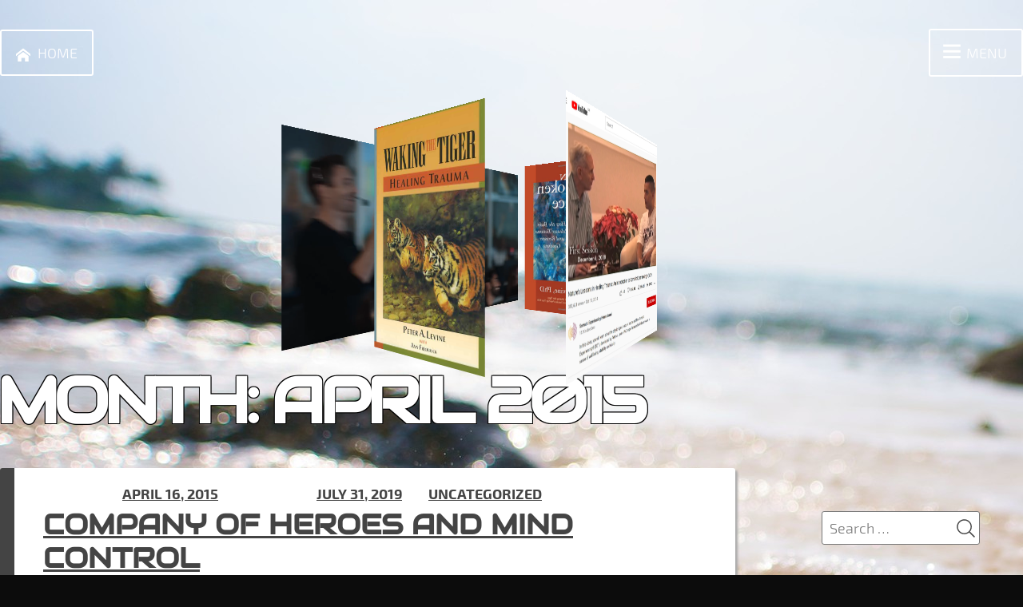

--- FILE ---
content_type: text/html; charset=UTF-8
request_url: https://michaelzfreeman.org/2015/04/
body_size: 14634
content:
<!DOCTYPE html>
<html lang="en-US" class="no-js">
<head>
	<meta charset="UTF-8">
	<meta name="viewport" content="width=device-width, initial-scale=1">
	<link rel="profile" href="http://gmpg.org/xfn/11">
	<title>April 2015 &#8211; Michael Z Freeman</title>
<meta name='robots' content='max-image-preview:large' />
<link rel="alternate" type="application/rss+xml" title="Michael Z Freeman &raquo; Feed" href="https://michaelzfreeman.org/feed/" />
<link rel="alternate" type="application/rss+xml" title="Michael Z Freeman &raquo; Comments Feed" href="https://michaelzfreeman.org/comments/feed/" />
<style id='wp-img-auto-sizes-contain-inline-css' type='text/css'>
img:is([sizes=auto i],[sizes^="auto," i]){contain-intrinsic-size:3000px 1500px}
/*# sourceURL=wp-img-auto-sizes-contain-inline-css */
</style>
<link rel='stylesheet' id='embed-pdf-viewer-css' href='https://michaelzfreeman.org/wp-content/plugins/embed-pdf-viewer/css/embed-pdf-viewer.css?ver=2.4.6' type='text/css' media='screen' />
<style id='wp-emoji-styles-inline-css' type='text/css'>

	img.wp-smiley, img.emoji {
		display: inline !important;
		border: none !important;
		box-shadow: none !important;
		height: 1em !important;
		width: 1em !important;
		margin: 0 0.07em !important;
		vertical-align: -0.1em !important;
		background: none !important;
		padding: 0 !important;
	}
/*# sourceURL=wp-emoji-styles-inline-css */
</style>
<link rel='stylesheet' id='wp-block-library-css' href='https://michaelzfreeman.org/wp-includes/css/dist/block-library/style.min.css?ver=6.9' type='text/css' media='all' />
<style id='wp-block-heading-inline-css' type='text/css'>
h1:where(.wp-block-heading).has-background,h2:where(.wp-block-heading).has-background,h3:where(.wp-block-heading).has-background,h4:where(.wp-block-heading).has-background,h5:where(.wp-block-heading).has-background,h6:where(.wp-block-heading).has-background{padding:1.25em 2.375em}h1.has-text-align-left[style*=writing-mode]:where([style*=vertical-lr]),h1.has-text-align-right[style*=writing-mode]:where([style*=vertical-rl]),h2.has-text-align-left[style*=writing-mode]:where([style*=vertical-lr]),h2.has-text-align-right[style*=writing-mode]:where([style*=vertical-rl]),h3.has-text-align-left[style*=writing-mode]:where([style*=vertical-lr]),h3.has-text-align-right[style*=writing-mode]:where([style*=vertical-rl]),h4.has-text-align-left[style*=writing-mode]:where([style*=vertical-lr]),h4.has-text-align-right[style*=writing-mode]:where([style*=vertical-rl]),h5.has-text-align-left[style*=writing-mode]:where([style*=vertical-lr]),h5.has-text-align-right[style*=writing-mode]:where([style*=vertical-rl]),h6.has-text-align-left[style*=writing-mode]:where([style*=vertical-lr]),h6.has-text-align-right[style*=writing-mode]:where([style*=vertical-rl]){rotate:180deg}
/*# sourceURL=https://michaelzfreeman.org/wp-includes/blocks/heading/style.min.css */
</style>
<style id='wp-block-paragraph-inline-css' type='text/css'>
.is-small-text{font-size:.875em}.is-regular-text{font-size:1em}.is-large-text{font-size:2.25em}.is-larger-text{font-size:3em}.has-drop-cap:not(:focus):first-letter{float:left;font-size:8.4em;font-style:normal;font-weight:100;line-height:.68;margin:.05em .1em 0 0;text-transform:uppercase}body.rtl .has-drop-cap:not(:focus):first-letter{float:none;margin-left:.1em}p.has-drop-cap.has-background{overflow:hidden}:root :where(p.has-background){padding:1.25em 2.375em}:where(p.has-text-color:not(.has-link-color)) a{color:inherit}p.has-text-align-left[style*="writing-mode:vertical-lr"],p.has-text-align-right[style*="writing-mode:vertical-rl"]{rotate:180deg}
/*# sourceURL=https://michaelzfreeman.org/wp-includes/blocks/paragraph/style.min.css */
</style>
<style id='wp-block-quote-inline-css' type='text/css'>
.wp-block-quote{box-sizing:border-box;overflow-wrap:break-word}.wp-block-quote.is-large:where(:not(.is-style-plain)),.wp-block-quote.is-style-large:where(:not(.is-style-plain)){margin-bottom:1em;padding:0 1em}.wp-block-quote.is-large:where(:not(.is-style-plain)) p,.wp-block-quote.is-style-large:where(:not(.is-style-plain)) p{font-size:1.5em;font-style:italic;line-height:1.6}.wp-block-quote.is-large:where(:not(.is-style-plain)) cite,.wp-block-quote.is-large:where(:not(.is-style-plain)) footer,.wp-block-quote.is-style-large:where(:not(.is-style-plain)) cite,.wp-block-quote.is-style-large:where(:not(.is-style-plain)) footer{font-size:1.125em;text-align:right}.wp-block-quote>cite{display:block}
/*# sourceURL=https://michaelzfreeman.org/wp-includes/blocks/quote/style.min.css */
</style>
<style id='global-styles-inline-css' type='text/css'>
:root{--wp--preset--aspect-ratio--square: 1;--wp--preset--aspect-ratio--4-3: 4/3;--wp--preset--aspect-ratio--3-4: 3/4;--wp--preset--aspect-ratio--3-2: 3/2;--wp--preset--aspect-ratio--2-3: 2/3;--wp--preset--aspect-ratio--16-9: 16/9;--wp--preset--aspect-ratio--9-16: 9/16;--wp--preset--color--black: #000000;--wp--preset--color--cyan-bluish-gray: #abb8c3;--wp--preset--color--white: #ffffff;--wp--preset--color--pale-pink: #f78da7;--wp--preset--color--vivid-red: #cf2e2e;--wp--preset--color--luminous-vivid-orange: #ff6900;--wp--preset--color--luminous-vivid-amber: #fcb900;--wp--preset--color--light-green-cyan: #7bdcb5;--wp--preset--color--vivid-green-cyan: #00d084;--wp--preset--color--pale-cyan-blue: #8ed1fc;--wp--preset--color--vivid-cyan-blue: #0693e3;--wp--preset--color--vivid-purple: #9b51e0;--wp--preset--gradient--vivid-cyan-blue-to-vivid-purple: linear-gradient(135deg,rgb(6,147,227) 0%,rgb(155,81,224) 100%);--wp--preset--gradient--light-green-cyan-to-vivid-green-cyan: linear-gradient(135deg,rgb(122,220,180) 0%,rgb(0,208,130) 100%);--wp--preset--gradient--luminous-vivid-amber-to-luminous-vivid-orange: linear-gradient(135deg,rgb(252,185,0) 0%,rgb(255,105,0) 100%);--wp--preset--gradient--luminous-vivid-orange-to-vivid-red: linear-gradient(135deg,rgb(255,105,0) 0%,rgb(207,46,46) 100%);--wp--preset--gradient--very-light-gray-to-cyan-bluish-gray: linear-gradient(135deg,rgb(238,238,238) 0%,rgb(169,184,195) 100%);--wp--preset--gradient--cool-to-warm-spectrum: linear-gradient(135deg,rgb(74,234,220) 0%,rgb(151,120,209) 20%,rgb(207,42,186) 40%,rgb(238,44,130) 60%,rgb(251,105,98) 80%,rgb(254,248,76) 100%);--wp--preset--gradient--blush-light-purple: linear-gradient(135deg,rgb(255,206,236) 0%,rgb(152,150,240) 100%);--wp--preset--gradient--blush-bordeaux: linear-gradient(135deg,rgb(254,205,165) 0%,rgb(254,45,45) 50%,rgb(107,0,62) 100%);--wp--preset--gradient--luminous-dusk: linear-gradient(135deg,rgb(255,203,112) 0%,rgb(199,81,192) 50%,rgb(65,88,208) 100%);--wp--preset--gradient--pale-ocean: linear-gradient(135deg,rgb(255,245,203) 0%,rgb(182,227,212) 50%,rgb(51,167,181) 100%);--wp--preset--gradient--electric-grass: linear-gradient(135deg,rgb(202,248,128) 0%,rgb(113,206,126) 100%);--wp--preset--gradient--midnight: linear-gradient(135deg,rgb(2,3,129) 0%,rgb(40,116,252) 100%);--wp--preset--font-size--small: 13px;--wp--preset--font-size--medium: 20px;--wp--preset--font-size--large: 36px;--wp--preset--font-size--x-large: 42px;--wp--preset--spacing--20: 0.44rem;--wp--preset--spacing--30: 0.67rem;--wp--preset--spacing--40: 1rem;--wp--preset--spacing--50: 1.5rem;--wp--preset--spacing--60: 2.25rem;--wp--preset--spacing--70: 3.38rem;--wp--preset--spacing--80: 5.06rem;--wp--preset--shadow--natural: 6px 6px 9px rgba(0, 0, 0, 0.2);--wp--preset--shadow--deep: 12px 12px 50px rgba(0, 0, 0, 0.4);--wp--preset--shadow--sharp: 6px 6px 0px rgba(0, 0, 0, 0.2);--wp--preset--shadow--outlined: 6px 6px 0px -3px rgb(255, 255, 255), 6px 6px rgb(0, 0, 0);--wp--preset--shadow--crisp: 6px 6px 0px rgb(0, 0, 0);}:where(.is-layout-flex){gap: 0.5em;}:where(.is-layout-grid){gap: 0.5em;}body .is-layout-flex{display: flex;}.is-layout-flex{flex-wrap: wrap;align-items: center;}.is-layout-flex > :is(*, div){margin: 0;}body .is-layout-grid{display: grid;}.is-layout-grid > :is(*, div){margin: 0;}:where(.wp-block-columns.is-layout-flex){gap: 2em;}:where(.wp-block-columns.is-layout-grid){gap: 2em;}:where(.wp-block-post-template.is-layout-flex){gap: 1.25em;}:where(.wp-block-post-template.is-layout-grid){gap: 1.25em;}.has-black-color{color: var(--wp--preset--color--black) !important;}.has-cyan-bluish-gray-color{color: var(--wp--preset--color--cyan-bluish-gray) !important;}.has-white-color{color: var(--wp--preset--color--white) !important;}.has-pale-pink-color{color: var(--wp--preset--color--pale-pink) !important;}.has-vivid-red-color{color: var(--wp--preset--color--vivid-red) !important;}.has-luminous-vivid-orange-color{color: var(--wp--preset--color--luminous-vivid-orange) !important;}.has-luminous-vivid-amber-color{color: var(--wp--preset--color--luminous-vivid-amber) !important;}.has-light-green-cyan-color{color: var(--wp--preset--color--light-green-cyan) !important;}.has-vivid-green-cyan-color{color: var(--wp--preset--color--vivid-green-cyan) !important;}.has-pale-cyan-blue-color{color: var(--wp--preset--color--pale-cyan-blue) !important;}.has-vivid-cyan-blue-color{color: var(--wp--preset--color--vivid-cyan-blue) !important;}.has-vivid-purple-color{color: var(--wp--preset--color--vivid-purple) !important;}.has-black-background-color{background-color: var(--wp--preset--color--black) !important;}.has-cyan-bluish-gray-background-color{background-color: var(--wp--preset--color--cyan-bluish-gray) !important;}.has-white-background-color{background-color: var(--wp--preset--color--white) !important;}.has-pale-pink-background-color{background-color: var(--wp--preset--color--pale-pink) !important;}.has-vivid-red-background-color{background-color: var(--wp--preset--color--vivid-red) !important;}.has-luminous-vivid-orange-background-color{background-color: var(--wp--preset--color--luminous-vivid-orange) !important;}.has-luminous-vivid-amber-background-color{background-color: var(--wp--preset--color--luminous-vivid-amber) !important;}.has-light-green-cyan-background-color{background-color: var(--wp--preset--color--light-green-cyan) !important;}.has-vivid-green-cyan-background-color{background-color: var(--wp--preset--color--vivid-green-cyan) !important;}.has-pale-cyan-blue-background-color{background-color: var(--wp--preset--color--pale-cyan-blue) !important;}.has-vivid-cyan-blue-background-color{background-color: var(--wp--preset--color--vivid-cyan-blue) !important;}.has-vivid-purple-background-color{background-color: var(--wp--preset--color--vivid-purple) !important;}.has-black-border-color{border-color: var(--wp--preset--color--black) !important;}.has-cyan-bluish-gray-border-color{border-color: var(--wp--preset--color--cyan-bluish-gray) !important;}.has-white-border-color{border-color: var(--wp--preset--color--white) !important;}.has-pale-pink-border-color{border-color: var(--wp--preset--color--pale-pink) !important;}.has-vivid-red-border-color{border-color: var(--wp--preset--color--vivid-red) !important;}.has-luminous-vivid-orange-border-color{border-color: var(--wp--preset--color--luminous-vivid-orange) !important;}.has-luminous-vivid-amber-border-color{border-color: var(--wp--preset--color--luminous-vivid-amber) !important;}.has-light-green-cyan-border-color{border-color: var(--wp--preset--color--light-green-cyan) !important;}.has-vivid-green-cyan-border-color{border-color: var(--wp--preset--color--vivid-green-cyan) !important;}.has-pale-cyan-blue-border-color{border-color: var(--wp--preset--color--pale-cyan-blue) !important;}.has-vivid-cyan-blue-border-color{border-color: var(--wp--preset--color--vivid-cyan-blue) !important;}.has-vivid-purple-border-color{border-color: var(--wp--preset--color--vivid-purple) !important;}.has-vivid-cyan-blue-to-vivid-purple-gradient-background{background: var(--wp--preset--gradient--vivid-cyan-blue-to-vivid-purple) !important;}.has-light-green-cyan-to-vivid-green-cyan-gradient-background{background: var(--wp--preset--gradient--light-green-cyan-to-vivid-green-cyan) !important;}.has-luminous-vivid-amber-to-luminous-vivid-orange-gradient-background{background: var(--wp--preset--gradient--luminous-vivid-amber-to-luminous-vivid-orange) !important;}.has-luminous-vivid-orange-to-vivid-red-gradient-background{background: var(--wp--preset--gradient--luminous-vivid-orange-to-vivid-red) !important;}.has-very-light-gray-to-cyan-bluish-gray-gradient-background{background: var(--wp--preset--gradient--very-light-gray-to-cyan-bluish-gray) !important;}.has-cool-to-warm-spectrum-gradient-background{background: var(--wp--preset--gradient--cool-to-warm-spectrum) !important;}.has-blush-light-purple-gradient-background{background: var(--wp--preset--gradient--blush-light-purple) !important;}.has-blush-bordeaux-gradient-background{background: var(--wp--preset--gradient--blush-bordeaux) !important;}.has-luminous-dusk-gradient-background{background: var(--wp--preset--gradient--luminous-dusk) !important;}.has-pale-ocean-gradient-background{background: var(--wp--preset--gradient--pale-ocean) !important;}.has-electric-grass-gradient-background{background: var(--wp--preset--gradient--electric-grass) !important;}.has-midnight-gradient-background{background: var(--wp--preset--gradient--midnight) !important;}.has-small-font-size{font-size: var(--wp--preset--font-size--small) !important;}.has-medium-font-size{font-size: var(--wp--preset--font-size--medium) !important;}.has-large-font-size{font-size: var(--wp--preset--font-size--large) !important;}.has-x-large-font-size{font-size: var(--wp--preset--font-size--x-large) !important;}
/*# sourceURL=global-styles-inline-css */
</style>

<style id='classic-theme-styles-inline-css' type='text/css'>
/*! This file is auto-generated */
.wp-block-button__link{color:#fff;background-color:#32373c;border-radius:9999px;box-shadow:none;text-decoration:none;padding:calc(.667em + 2px) calc(1.333em + 2px);font-size:1.125em}.wp-block-file__button{background:#32373c;color:#fff;text-decoration:none}
/*# sourceURL=/wp-includes/css/classic-themes.min.css */
</style>
<link rel='stylesheet' id='v3d_main_style-css' href='https://michaelzfreeman.org/wp-content/plugins/verge3d/css/main.css?ver=6.9' type='text/css' media='all' />
<link rel='stylesheet' id='vlp-public-css' href='https://michaelzfreeman.org/wp-content/plugins/visual-link-preview/dist/public.css?ver=2.2.9' type='text/css' media='all' />
<link rel='stylesheet' id='chld_thm_cfg_parent-css' href='https://michaelzfreeman.org/wp-content/themes/carbon-lite/style.css?ver=6.9' type='text/css' media='all' />
<link rel='stylesheet' id='carbon-lite-styles-css' href='https://michaelzfreeman.org/wp-content/themes/carbon-lite/style.min.css' type='text/css' media='all' />
<link rel='stylesheet' id='evil-icons-css' href='https://michaelzfreeman.org/wp-content/themes/carbon-lite/icons/evil-icons.min.css' type='text/css' media='all' />
<link rel='stylesheet' id='chld_thm_cfg_separate-css' href='https://michaelzfreeman.org/wp-content/themes/carbon-lite-child/ctc-style.css?ver=1.1.0.1585931584' type='text/css' media='all' />
<script type="text/javascript" src="https://michaelzfreeman.org/wp-includes/js/jquery/jquery.min.js?ver=3.7.1" id="jquery-core-js"></script>
<script type="text/javascript" src="https://michaelzfreeman.org/wp-includes/js/jquery/jquery-migrate.min.js?ver=3.4.1" id="jquery-migrate-js"></script>
<script type="text/javascript" id="v3d_woo_product-js-extra">
/* <![CDATA[ */
var v3d_ajax_object = {"ajax_url":"https://michaelzfreeman.org/wp-admin/admin-ajax.php","switch_on_update":""};
//# sourceURL=v3d_woo_product-js-extra
/* ]]> */
</script>
<script type="text/javascript" src="https://michaelzfreeman.org/wp-content/plugins/verge3d/js/woo_product.js?ver=6.9" id="v3d_woo_product-js"></script>
<script type="text/javascript" src="https://michaelzfreeman.org/wp-content/themes/carbon-lite/icons/evil-icons.min.js?ver=null" id="evil-icons-js-js"></script>
<link rel="https://api.w.org/" href="https://michaelzfreeman.org/wp-json/" /><link rel="EditURI" type="application/rsd+xml" title="RSD" href="https://michaelzfreeman.org/xmlrpc.php?rsd" />
<meta name="generator" content="WordPress 6.9" />
<!-- start Simple Custom CSS and JS -->
<style type="text/css">
/* Images in cube */

.img-hero {
	max-width: 100%;
    max-height: 100%;
}

/* ---- cube---- */

.cube {
  width: 100%;
  height: 100%;
  position: relative;
  transform-style: preserve-3d;
  transform: translateZ(-200px);
}

.scene--hero {
  height: 100%;
  margin: 0px 0;
  perspective: 500px;
  border: none;
}

.cube--hero {
  margin: 0 auto;
}

.cube.is-spinning {
  animation: spinCube 24s infinite linear;
}

/*.cube.is-spinning:hover {
  animation-play-state: paused;
} */

@keyframes spinCube {
    0% { transform: translateZ(-200px) rotateX(  0deg) rotateY(  0deg); }
  100% { transform: translateZ(-200px) rotateX(0deg) rotateY(360deg); }
}

.cube__face {
  position: absolute;
  width: 100%;
  height: 100%;
  border: 0px solid black;
  line-height: 100%;
  font-size: 40px;
  font-weight: bold;
  color: white;
  text-align: center;
}

.cube.is-backface-hidden .cube__face {
  backface-visibility: hidden;
}

.cube__face--front  { background: hsla(  0, 100%, 50%, 0.0); }
.cube__face--right  { background: hsla( 60, 100%, 50%, 0.0); }
.cube__face--back   { background: hsla(120, 100%, 50%, 0.0); }
.cube__face--left   { background: hsla(180, 100%, 50%, 0.0); }
.cube__face--top    { background: hsla(240, 100%, 50%, 0.0); }
.cube__face--bottom { background: hsla(300, 100%, 50%, 0.0); }

.cube__face--front  { transform: rotateY(  0deg) translateZ(200px) }
.cube__face--right  { transform: rotateY( 90deg) translateZ(200px) }
.cube__face--back   { transform: rotateY(180deg) translateZ(200px) }
.cube__face--left   { transform: rotateY(-90deg) translateZ(200px) }
.cube__face--top    { transform: rotateX( 90deg) translateZ(200px) }
.cube__face--bottom { transform: rotateX(-90deg) translateZ(200px) }

.cube.show-front  { transform: translateZ(-200px) rotateY(   0deg); }
.cube.show-right  { transform: translateZ(-200px) rotateY( -90deg); }
.cube.show-back   { transform: translateZ(-200px) rotateY(-180deg); }
.cube.show-left   { transform: translateZ(-200px) rotateY(  90deg); }
.cube.show-top    { transform: translateZ(-200px) rotateX( -90deg); }
.cube.show-bottom { transform: translateZ(-200px) rotateX(  90deg); }

/* cube--step0 */

.cube--step0 {
  position: relative;
  width: auto;
  height: auto;
  transform: none;
}

.cube--step0 .cube__face {
  display: inline-block;
  position: static;
  margin: 0 10px 10px 0;
  transform: none;
}

/* cube--step1 */

.cube--step1 {
  transform: none;
}

.cube--step1 .cube__face {
  transform: none;
}

/* cube--step2 */

.cube--step2 {
  transform: none;
}

.cube--step2 .cube__face--front  { transform: rotateY(  0deg); }
.cube--step2 .cube__face--right  { transform: rotateY( 90deg); }
.cube--step2 .cube__face--back   { transform: rotateY(180deg); }
.cube--step2 .cube__face--left   { transform: rotateY(-90deg); }
.cube--step2 .cube__face--top    { transform: rotateX( 90deg); }
.cube--step2 .cube__face--bottom { transform: rotateX(-90deg); }

/* cube--step3 */

.cube--step3 {
  transform: none;
}

/* cube--rotate */

.cube--rotate { transition: transform 1s; }</style>
<!-- end Simple Custom CSS and JS -->
<!-- start Simple Custom CSS and JS -->
<script type="text/javascript">
jQuery(document).ready(function( $ ){
 $(".header-info").append( '<div class="scene scene--hero"><div class="cube cube--hero is-spinning"><div class="cube__face cube__face--front"><a href="https://youtu.be/nmJDkzDMllc" target="_blank" title="Youtube: Nature\'s Lessons in Healing Trauma: An Introduction to Somatic Experiencing® (SE™)" rel="noopener"><img src="/Natures_Lessons_in_Healing_Trauma.jpg" class="img-hero" /></a></div><div class="cube__face cube__face--right"><a href="https://www.amazon.co.uk/dp/B009BVWRLO"target="_blank" title="Book: In an Unspoken Voice: How the Body Releases Trauma and Restores Goodness by Peter A. Levine PhD"><img src="/book-cover-in-an-unspoken-voice-450x674.jpg" class="img-hero" /></a></div><div class="cube__face cube__face--back"><video autoplay muted loop width="100%" height="100%" poster="/spacex-poster.jpg" title="We can land rockets back down. So we can do anything !" src="/spacex.mp4" type="video/mp4"></video></div><div class="cube__face cube__face--left"><a href="https://www.amazon.co.uk/dp/B002IYE5XO"target="_blank" title="Book: Waking the Tiger: Healing Trauma Kindle Edition by Peter A. Levine PhD"><img src="/waking the tiger levine.jpg" class="img-hero" /></div><div class="cube__face cube__face--top"></div><div class="cube__face cube__face--bottom"></div></div></div>' );
});

</script>
<!-- end Simple Custom CSS and JS -->
	<style type="text/css">
		
		
			.header-title,
			.header-description {
				color: #ffffff;
			}

				
			</style>
	<style type="text/css" id="custom-background-css">
body.custom-background { background-color: #0c0c0c; background-image: url("https://michaelzfreeman.org/wp-content/uploads/2020/07/5472268313_3c00ef29f3_k.jpg"); background-position: left top; background-size: auto; background-repeat: repeat; background-attachment: scroll; }
</style>
	<link rel="icon" href="https://michaelzfreeman.org/wp-content/uploads/2019/07/res1s7_logo.png" sizes="32x32" />
<link rel="icon" href="https://michaelzfreeman.org/wp-content/uploads/2019/07/res1s7_logo.png" sizes="192x192" />
<link rel="apple-touch-icon" href="https://michaelzfreeman.org/wp-content/uploads/2019/07/res1s7_logo.png" />
<meta name="msapplication-TileImage" content="https://michaelzfreeman.org/wp-content/uploads/2019/07/res1s7_logo.png" />
		<style type="text/css" id="wp-custom-css">
			/* h1 {
  text-shadow:
   -3px -3px 0 #000,  
    3px -3px 0 #000,
    -3px 3px 0 #000,
     3px 3px 0 #000;
}

.syntaxhighlighter table caption {
	font-size: smaller;
} */

.wp-image-11 {
  display: block;
  margin: auto;
}

.header-info {
	height: 400px;
}

.header-description {
  text-shadow:
   -1px -1px 0 #000,  
    1px -1px 0 #000,
    -1px 1px 0 #000,
     1px 1px 0 #000;
}

.header-title {
  text-shadow:
   -1px -1px 0 #000,  
    1px -1px 0 #000,
    -1px 1px 0 #000,
     1px 1px 0 #000;
}

.header-meta {
  text-shadow:
   -1px -1px 0 #000,  
    1px -1px 0 #000,
    -1px 1px 0 #000,
     1px 1px 0 #000;
}

.widget {
	background-color: #fff0;
	box-shadow: 0px 0px 0px #fff7f3;
	margin-bottom: 0em;
}

.widget_text {
  text-shadow:
   -1px -1px 0 #fff,  
    1px -1px 0 #fff,
    -1px 1px 0 #fff,
     1px 1px 0 #fff;
}

/*.main-navigation {
  text-shadow:
   -1px -1px 0 #000,  
    1px -1px 0 #000,
    -1px 1px 0 #000,
     1px 1px 0 #000;
}*/

/*.menu-toggle {
  text-shadow:
   -1px -1px 0 #000,  
    1px -1px 0 #000,
    -1px 1px 0 #000,
     1px 1px 0 #000;
}*/

.wp-block-image figcaption { 
	font-size: smaller;
}

/* .fullscreen-bg-vid {
    position: fixed;
    top: 0;
    bottom: 0;
    overflow: hidden;
    left: 0;
    z-index: -100;
    right: 0;
} */

p {
	color: black;
}

.posted-on {
	color: white;
}

/* .fullscreen-bg__video {
    position: absolute;
    top: 50%;
    left: 50%;
    width: auto;
    height: auto;
    min-width: 100%;
    min-height: 100%;
    -webkit-transform: translate(-50%, -50%);
       -moz-transform: translate(-50%, -50%);
        -ms-transform: translate(-50%, -50%);
	    transform: translate(-50%, -50%);
}

@media (max-width: 767px) {
    .fullscreen-bg-vid {
        background: url('https://michaelzfreeman.org/wp-content/uploads/2019/08/warp.jpg') center center / cover no-repeat;
    }

.fullscreen-bg__video {
        display: none;
    }
} */

.site-header {
	background: rgba(0, 0, 0, 0) /* Blue background with 30% opacity */
}

#jquery-append {
	color: white;
}

img.jquery-append-img {
	margin: 0px 2px;
	max-width:100%;
	height:auto;
	width:15%;
}

/* iframe.jquery-append-iframe {
	width:335;
	height:200;
} */

img.custom-logo {
	height:auto;
	width:80% !important;
}

@font-face {
	font-family: 'Audiowide';
	font-style: normal;
	font-weight: normal;
	src:
		local('Audiowide Regular'),
		local('Audiowide-Regular'),
		/* from https://fonts.gstatic.com/s/audiowide/v8/l7gdbjpo0cum0ckerWCdmA_O.woff2 */
		url('https://michaelzfreeman.org/Audiowide.woff2') format('woff2'),
		/* from https://fonts.gstatic.com/s/audiowide/v8/l7gdbjpo0cum0ckerWCdmA_I.woff */
		url('https://michaelzfreeman.org/Audiowide.woff') format('woff'),
		/* from https://fonts.gstatic.com/s/audiowide/v8/l7gdbjpo0cum0ckerWCdmA_K.eot */
		url('https://michaelzfreeman.org/Audiowide.eot?#iefix') format('embedded-opentype'),
		/* from https://fonts.gstatic.com/l/font?kit=l7gdbjpo0cum0ckerWCdmA_J&skey=8f321fd369abd5f&v=v8#Audiowide */
		url('https://michaelzfreeman.org/Audiowide.svg#Audiowide') format('svg'),
		/* from https://fonts.gstatic.com/s/audiowide/v8/l7gdbjpo0cum0ckerWCdmA_L.ttf */
		url('https://michaelzfreeman.org/Audiowide.ttf') format('truetype');
}
@font-face {
	font-family: 'Space Mono';
	font-style: normal;
	font-weight: normal;
	src:
		local('Space Mono'),
		local('SpaceMono-Regular'),
		/* from https://fonts.gstatic.com/s/spacemono/v5/i7dPIFZifjKcF5UAWdDRYE98RQ.woff2 */
		url('https://michaelzfreeman.org/Space_Mono.woff2') format('woff2'),
		/* from https://fonts.gstatic.com/s/spacemono/v5/i7dPIFZifjKcF5UAWdDRYE98Qw.woff */
		url('https://michaelzfreeman.org/Space_Mono.woff') format('woff'),
		/* from https://fonts.gstatic.com/s/spacemono/v5/i7dPIFZifjKcF5UAWdDRYE98QQ.eot */
		url('https://michaelzfreeman.org/Space_Mono.eot?#iefix') format('embedded-opentype'),
		/* from https://fonts.gstatic.com/l/font?kit=i7dPIFZifjKcF5UAWdDRYE98Qg&skey=5e801b58db657470&v=v5#SpaceMono */
		url('https://michaelzfreeman.org/Space_Mono.svg#SpaceMono') format('svg'),
		/* from https://fonts.gstatic.com/s/spacemono/v5/i7dPIFZifjKcF5UAWdDRYE98QA.ttf */
		url('https://michaelzfreeman.org/Space_Mono.ttf') format('truetype');
}
@font-face {
	font-family: 'Exo 2';
	font-style: normal;
	font-weight: 300;
	src:
		local('Exo 2 Light'),
		local('Exo2-Light'),
		/* from https://fonts.gstatic.com/s/exo2/v6/7cHrv4okm5zmbt6DCfs1wH8.woff2 */
		url('https://michaelzfreeman.org/Exo_2_300.woff2') format('woff2'),
		/* from https://fonts.gstatic.com/s/exo2/v6/7cHrv4okm5zmbt6DCfs1wHk.woff */
		url('https://michaelzfreeman.org/Exo_2_300.woff') format('woff'),
		/* from https://fonts.gstatic.com/s/exo2/v6/7cHrv4okm5zmbt6DCfs1wHs.eot */
		url('https://michaelzfreeman.org/Exo_2_300.eot?#iefix') format('embedded-opentype'),
		/* from https://fonts.gstatic.com/l/font?kit=7cHrv4okm5zmbt6DCfs1wHg&skey=7bf673c8cb49eaf1&v=v6#Exo2 */
		url('https://michaelzfreeman.org/Exo_2_300.svg#Exo2') format('svg'),
		/* from https://fonts.gstatic.com/s/exo2/v6/7cHrv4okm5zmbt6DCfs1wHo.ttf */
		url('https://michaelzfreeman.org/Exo_2_300.ttf') format('truetype');
}
@font-face {
	font-family: 'Exo 2';
	font-style: italic;
	font-weight: 300;
	src:
		local('Exo 2 Light Italic'),
		local('Exo2-LightItalic'),
		/* from https://fonts.gstatic.com/s/exo2/v6/7cHtv4okm5zmbtYtE0c-8HMJmA.woff2 */
		url('https://michaelzfreeman.org/Exo_2_300i.woff2') format('woff2'),
		/* from https://fonts.gstatic.com/s/exo2/v6/7cHtv4okm5zmbtYtE0c-8HMJng.woff */
		url('https://michaelzfreeman.org/Exo_2_300i.woff') format('woff'),
		/* from https://fonts.gstatic.com/s/exo2/v6/7cHtv4okm5zmbtYtE0c-8HMJnA.eot */
		url('https://michaelzfreeman.org/Exo_2_300i.eot?#iefix') format('embedded-opentype'),
		/* from https://fonts.gstatic.com/l/font?kit=7cHtv4okm5zmbtYtE0c-8HMJnw&skey=9d2d7f158082f68b&v=v6#Exo2 */
		url('https://michaelzfreeman.org/Exo_2_300i.svg#Exo2') format('svg'),
		/* from https://fonts.gstatic.com/s/exo2/v6/7cHtv4okm5zmbtYtE0c-8HMJnQ.ttf */
		url('https://michaelzfreeman.org/Exo_2_300i.ttf') format('truetype');
}
@font-face {
	font-family: 'Exo 2';
	font-style: normal;
	font-weight: 400;
	src:
		local('Exo 2'),
		local('Exo2-Regular'),
		/* from https://fonts.gstatic.com/s/exo2/v6/7cHmv4okm5zmbtYmK-4.woff2 */
		url('https://michaelzfreeman.org/Exo_2_400.woff2') format('woff2'),
		/* from https://fonts.gstatic.com/s/exo2/v6/7cHmv4okm5zmbtYmK-g.woff */
		url('https://michaelzfreeman.org/Exo_2_400.woff') format('woff'),
		/* from https://fonts.gstatic.com/s/exo2/v6/7cHmv4okm5zmbtYmK-o.eot */
		url('https://michaelzfreeman.org/Exo_2_400.eot?#iefix') format('embedded-opentype'),
		/* from https://fonts.gstatic.com/l/font?kit=7cHmv4okm5zmbtYmK-k&skey=1b9a3dc5c6de9cce&v=v6#Exo2 */
		url('https://michaelzfreeman.org/Exo_2_400.svg#Exo2') format('svg'),
		/* from https://fonts.gstatic.com/s/exo2/v6/7cHmv4okm5zmbtYmK-s.ttf */
		url('https://michaelzfreeman.org/Exo_2_400.ttf') format('truetype');
}
@font-face {
	font-family: 'Exo 2';
	font-style: italic;
	font-weight: 400;
	src:
		local('Exo 2 Italic'),
		local('Exo2-Italic'),
		/* from https://fonts.gstatic.com/s/exo2/v6/7cHov4okm5zmbtYtG-Ic5Q.woff2 */
		url('https://michaelzfreeman.org/Exo_2_400i.woff2') format('woff2'),
		/* from https://fonts.gstatic.com/s/exo2/v6/7cHov4okm5zmbtYtG-Ic4w.woff */
		url('https://michaelzfreeman.org/Exo_2_400i.woff') format('woff'),
		/* from https://fonts.gstatic.com/s/exo2/v6/7cHov4okm5zmbtYtG-Ic4Q.eot */
		url('https://michaelzfreeman.org/Exo_2_400i.eot?#iefix') format('embedded-opentype'),
		/* from https://fonts.gstatic.com/l/font?kit=7cHov4okm5zmbtYtG-Ic4g&skey=5ebaaa86d2ddd87&v=v6#Exo2 */
		url('https://michaelzfreeman.org/Exo_2_400i.svg#Exo2') format('svg'),
		/* from https://fonts.gstatic.com/s/exo2/v6/7cHov4okm5zmbtYtG-Ic4A.ttf */
		url('https://michaelzfreeman.org/Exo_2_400i.ttf') format('truetype');
}
@font-face {
	font-family: 'Exo 2';
	font-style: normal;
	font-weight: 700;
	src:
		local('Exo 2 Bold'),
		local('Exo2-Bold'),
		/* from https://fonts.gstatic.com/s/exo2/v6/7cHrv4okm5zmbt6TDvs1wH8.woff2 */
		url('https://michaelzfreeman.org/Exo_2_700.woff2') format('woff2'),
		/* from https://fonts.gstatic.com/s/exo2/v6/7cHrv4okm5zmbt6TDvs1wHk.woff */
		url('https://michaelzfreeman.org/Exo_2_700.woff') format('woff'),
		/* from https://fonts.gstatic.com/s/exo2/v6/7cHrv4okm5zmbt6TDvs1wHs.eot */
		url('https://michaelzfreeman.org/Exo_2_700.eot?#iefix') format('embedded-opentype'),
		/* from https://fonts.gstatic.com/l/font?kit=7cHrv4okm5zmbt6TDvs1wHg&skey=82f369e367a555a6&v=v6#Exo2 */
		url('https://michaelzfreeman.org/Exo_2_700.svg#Exo2') format('svg'),
		/* from https://fonts.gstatic.com/s/exo2/v6/7cHrv4okm5zmbt6TDvs1wHo.ttf */
		url('https://michaelzfreeman.org/Exo_2_700.ttf') format('truetype');
}
@font-face {
	font-family: 'Exo 2';
	font-style: italic;
	font-weight: 700;
	src:
		local('Exo 2 Bold Italic'),
		local('Exo2-BoldItalic'),
		/* from https://fonts.gstatic.com/s/exo2/v6/7cHtv4okm5zmbtYtE1c58HMJmA.woff2 */
		url('https://michaelzfreeman.org/Exo_2_700i.woff2') format('woff2'),
		/* from https://fonts.gstatic.com/s/exo2/v6/7cHtv4okm5zmbtYtE1c58HMJng.woff */
		url('https://michaelzfreeman.org/Exo_2_700i.woff') format('woff'),
		/* from https://fonts.gstatic.com/s/exo2/v6/7cHtv4okm5zmbtYtE1c58HMJnA.eot */
		url('https://michaelzfreeman.org/Exo_2_700i.eot?#iefix') format('embedded-opentype'),
		/* from https://fonts.gstatic.com/l/font?kit=7cHtv4okm5zmbtYtE1c58HMJnw&skey=3785555033a6839e&v=v6#Exo2 */
		url('https://michaelzfreeman.org/Exo_2_700i.svg#Exo2') format('svg'),
		/* from https://fonts.gstatic.com/s/exo2/v6/7cHtv4okm5zmbtYtE1c58HMJnQ.ttf */
		url('https://michaelzfreeman.org/Exo_2_700i.ttf') format('truetype');
}

@font-face {
	font-family: 'Roboto';
	font-style: normal;
	font-weight: %20400;
	src:
		local('Roboto'),
		local('Roboto-Regular'),
		/* from https://fonts.gstatic.com/s/roboto/v20/KFOmCnqEu92Fr1Mu4mxK.woff2 */
		url('https://michaelzfreeman.org/Roboto_400.woff2') format('woff2'),
		/* from https://fonts.gstatic.com/s/roboto/v20/KFOmCnqEu92Fr1Mu4mxM.woff */
		url('https://michaelzfreeman.org/Roboto_400.woff') format('woff'),
		/* from https://fonts.gstatic.com/s/roboto/v20/KFOmCnqEu92Fr1Mu4mxO.eot */
		url('https://michaelzfreeman.org/Roboto_400.eot?#iefix') format('embedded-opentype'),
		/* from https://fonts.gstatic.com/l/font?kit=KFOmCnqEu92Fr1Mu4mxN&skey=a0a0114a1dcab3ac&v=v20#Roboto */
		url('https://michaelzfreeman.org/Roboto_400.svg#Roboto') format('svg'),
		/* from https://fonts.gstatic.com/s/roboto/v20/KFOmCnqEu92Fr1Mu4mxP.ttf */
		url('https://michaelzfreeman.org/Roboto_400.ttf') format('truetype');
}
@font-face {
	font-family: 'Roboto';
	font-style: italic;
	font-weight: 400;
	src:
		local('Roboto Italic'),
		local('Roboto-Italic'),
		/* from https://fonts.gstatic.com/s/roboto/v20/KFOkCnqEu92Fr1Mu51xIIzI.woff2 */
		url('https://michaelzfreeman.org/Roboto_400italic.woff2') format('woff2'),
		/* from https://fonts.gstatic.com/s/roboto/v20/KFOkCnqEu92Fr1Mu51xIIzQ.woff */
		url('https://michaelzfreeman.org/Roboto_400italic.woff') format('woff'),
		/* from https://fonts.gstatic.com/s/roboto/v20/KFOkCnqEu92Fr1Mu51xIIzY.eot */
		url('https://michaelzfreeman.org/Roboto_400italic.eot?#iefix') format('embedded-opentype'),
		/* from https://fonts.gstatic.com/l/font?kit=KFOkCnqEu92Fr1Mu51xIIzU&skey=c608c610063635f9&v=v20#Roboto */
		url('https://michaelzfreeman.org/Roboto_400italic.svg#Roboto') format('svg'),
		/* from https://fonts.gstatic.com/s/roboto/v20/KFOkCnqEu92Fr1Mu51xIIzc.ttf */
		url('https://michaelzfreeman.org/Roboto_400italic.ttf') format('truetype');
}
@font-face {
	font-family: 'Roboto';
	font-style: normal;
	font-weight: 500;
	src:
		local('Roboto Medium'),
		local('Roboto-Medium'),
		/* from https://fonts.gstatic.com/s/roboto/v20/KFOlCnqEu92Fr1MmEU9fBBc4.woff2 */
		url('https://michaelzfreeman.org/Roboto_500.woff2') format('woff2'),
		/* from https://fonts.gstatic.com/s/roboto/v20/KFOlCnqEu92Fr1MmEU9fBBc-.woff */
		url('https://michaelzfreeman.org/Roboto_500.woff') format('woff'),
		/* from https://fonts.gstatic.com/s/roboto/v20/KFOlCnqEu92Fr1MmEU9fBBc8.eot */
		url('https://michaelzfreeman.org/Roboto_500.eot?#iefix') format('embedded-opentype'),
		/* from https://fonts.gstatic.com/l/font?kit=KFOlCnqEu92Fr1MmEU9fBBc_&skey=ee881451c540fdec&v=v20#Roboto */
		url('https://michaelzfreeman.org/Roboto_500.svg#Roboto') format('svg'),
		/* from https://fonts.gstatic.com/s/roboto/v20/KFOlCnqEu92Fr1MmEU9fBBc9.ttf */
		url('https://michaelzfreeman.org/Roboto_500.ttf') format('truetype');
}
@font-face {
	font-family: 'Roboto';
	font-style: normal;
	font-weight: 700;
	src:
		local('Roboto Bold'),
		local('Roboto-Bold'),
		/* from https://fonts.gstatic.com/s/roboto/v20/KFOlCnqEu92Fr1MmWUlfBBc4.woff2 */
		url('https://michaelzfreeman.org/Roboto_700.woff2') format('woff2'),
		/* from https://fonts.gstatic.com/s/roboto/v20/KFOlCnqEu92Fr1MmWUlfBBc-.woff */
		url('https://michaelzfreeman.org/Roboto_700.woff') format('woff'),
		/* from https://fonts.gstatic.com/s/roboto/v20/KFOlCnqEu92Fr1MmWUlfBBc8.eot */
		url('https://michaelzfreeman.org/Roboto_700.eot?#iefix') format('embedded-opentype'),
		/* from https://fonts.gstatic.com/l/font?kit=KFOlCnqEu92Fr1MmWUlfBBc_&skey=c06e7213f788649e&v=v20#Roboto */
		url('https://michaelzfreeman.org/Roboto_700.svg#Roboto') format('svg'),
		/* from https://fonts.gstatic.com/s/roboto/v20/KFOlCnqEu92Fr1MmWUlfBBc9.ttf */
		url('https://michaelzfreeman.org/Roboto_700.ttf') format('truetype');
}
@font-face {
	font-family: 'Roboto';
	font-style: italic;
	font-weight: 700;
	src:
		local('Roboto Bold Italic'),
		local('Roboto-BoldItalic'),
		/* from https://fonts.gstatic.com/s/roboto/v20/KFOjCnqEu92Fr1Mu51TzBic6CsQ.woff2 */
		url('https://michaelzfreeman.org/Roboto_700italic.woff2') format('woff2'),
		/* from https://fonts.gstatic.com/s/roboto/v20/KFOjCnqEu92Fr1Mu51TzBic6CsI.woff */
		url('https://michaelzfreeman.org/Roboto_700italic.woff') format('woff'),
		/* from https://fonts.gstatic.com/s/roboto/v20/KFOjCnqEu92Fr1Mu51TzBic6CsA.eot */
		url('https://michaelzfreeman.org/Roboto_700italic.eot?#iefix') format('embedded-opentype'),
		/* from https://fonts.gstatic.com/l/font?kit=KFOjCnqEu92Fr1Mu51TzBic6CsM&skey=dd030d266f3beccc&v=v20#Roboto */
		url('https://michaelzfreeman.org/Roboto_700italic.svg#Roboto') format('svg'),
		/* from https://fonts.gstatic.com/s/roboto/v20/KFOjCnqEu92Fr1Mu51TzBic6CsE.ttf */
		url('https://michaelzfreeman.org/Roboto_700italic.ttf') format('truetype');
}
@font-face {
	font-family: 'Roboto';
	font-style: normal;
	font-weight: 300;
	src:
		local('Roboto Light'),
		local('Roboto-Light'),
		/* from https://fonts.gstatic.com/s/roboto/v20/KFOlCnqEu92Fr1MmSU5fBBc4.woff2 */
		url('https://michaelzfreeman.org/Roboto_300.woff2') format('woff2'),
		/* from https://fonts.gstatic.com/s/roboto/v20/KFOlCnqEu92Fr1MmSU5fBBc-.woff */
		url('https://michaelzfreeman.org/Roboto_300.woff') format('woff'),
		/* from https://fonts.gstatic.com/s/roboto/v20/KFOlCnqEu92Fr1MmSU5fBBc8.eot */
		url('https://michaelzfreeman.org/Roboto_300.eot?#iefix') format('embedded-opentype'),
		/* from https://fonts.gstatic.com/l/font?kit=KFOlCnqEu92Fr1MmSU5fBBc_&skey=11ce8ad5f54705ca&v=v20#Roboto */
		url('https://michaelzfreeman.org/Roboto_300.svg#Roboto') format('svg'),
		/* from https://fonts.gstatic.com/s/roboto/v20/KFOlCnqEu92Fr1MmSU5fBBc9.ttf */
		url('https://michaelzfreeman.org/Roboto_300.ttf') format('truetype');
}
@font-face {
	font-family: 'Roboto';
	font-style: italic;
	font-weight: 300;
	src:
		local('Roboto Light Italic'),
		local('Roboto-LightItalic'),
		/* from https://fonts.gstatic.com/s/roboto/v20/KFOjCnqEu92Fr1Mu51TjASc6CsQ.woff2 */
		url('https://michaelzfreeman.org/Roboto_300italic.woff2') format('woff2'),
		/* from https://fonts.gstatic.com/s/roboto/v20/KFOjCnqEu92Fr1Mu51TjASc6CsI.woff */
		url('https://michaelzfreeman.org/Roboto_300italic.woff') format('woff'),
		/* from https://fonts.gstatic.com/s/roboto/v20/KFOjCnqEu92Fr1Mu51TjASc6CsA.eot */
		url('https://michaelzfreeman.org/Roboto_300italic.eot?#iefix') format('embedded-opentype'),
		/* from https://fonts.gstatic.com/l/font?kit=KFOjCnqEu92Fr1Mu51TjASc6CsM&skey=8f644060176e1f7e&v=v20#Roboto */
		url('https://michaelzfreeman.org/Roboto_300italic.svg#Roboto') format('svg'),
		/* from https://fonts.gstatic.com/s/roboto/v20/KFOjCnqEu92Fr1Mu51TjASc6CsE.ttf */
		url('https://michaelzfreeman.org/Roboto_300italic.ttf') format('truetype');
}

/* Container Style */
.social-share-buttons {
    display: flex;
    justify-content: center; /* Center the buttons horizontally */
    margin-top: 20px; /* Add space above the button container */
    gap: 15px; /* Space between each button */
}

/* Individual Button Styles */
.social-share-buttons a {
    padding: 10px 15px; /* Button padding */
    text-decoration: none;/* Remove underline from the links */
    border-radius: 5px; /* Rounded corners for the buttons */
    font-weight: bold; /* Bold text for better visibility */
    transition: background-color 0.3s; /* Smooth background color transition for hover effect */
}

/* Color and Hover Styles for Each Social Network */
.social-share-buttons a[href*="facebook.com"] {
    background-color: #3b5998;
    color: white;
}

.social-share-buttons a[href*="facebook.com"]:hover {
    background-color: #2d4373;
}

.social-share-buttons a[href*="x.com"] {
    background-color: #000000;
    color: white;
}

.social-share-buttons a[href*="x.com"]:hover {
    background-color: #444444;
}

.social-share-buttons a[href*="truthsocial.com"] {
    background-color: #191094;
    color: white;
}

.social-share-buttons a[href*="truthsocial.com"]:hover {
    background-color: #100A64;
}		</style>
		</head>

<body class="archive date custom-background wp-theme-carbon-lite wp-child-theme-carbon-lite-child hfeed standard-header large-content-area medium-body-text small-headings small-icons sidebar-right">
<!-- <div class="fullscreen-bg-vid">
    <video loop muted autoplay poster="https://michaelzfreeman.org/wp-content/uploads/2019/08/warp.jpg" class="fullscreen-bg__video">
        <source src="https://michaelzfreeman.org/wp-content/uploads/2019/08/warp_3000k.webm">
        <source src="https://michaelzfreeman.org/wp-content/uploads/2019/08/warp_3000k.mp4" type="video/mp4">
        <!-- <source src="video/big_buck_bunny.ogv" type="video/ogg">
    </video>
</div> -->
<div id="page" class="site">

	<a class="skip-link screen-reader-text" href="#content">
		<span>Skip to content</span>
		<span data-icon="ei-arrow-right"></span>
	</a>

	<header id="masthead" class="site-header" role="banner">
		
			<div class="header-info">

		
			<h1 class="header-title">Month: <span>April 2015</span></h1>

		
	</div><!-- .header-info -->
	
		<nav id="site-navigation" class="main-navigation" role="navigation">
			
							<a href="https://michaelzfreeman.org" class="home-link">
					<div class="icon home-icon" aria-hidden="true"><svg class="icon__cnt" viewBox="0 0 32 32"><path d="M32 18.451l-16-12.42-16 12.42v-5.064l16-12.42 16 12.42zM28 18v12h-8v-8h-8v8h-8v-12l12-9z"></path></svg></div>
					Home				</a>
						
			<button class="menu-toggle" aria-controls="primary-menu" aria-expanded="false">
				<span aria-hidden="true"><span data-icon="ei-navicon"></span></span>
				Menu			</button>

			<div class="menu-wrapper">
				<header class="menu-header">
                    <h2 class="menu-title">Menu</h2>
                    <button class="menu-toggle" aria-controls="primary-menu" aria-expanded="false">
                        <span aria-hidden="true"><span data-icon="ei-close"></span></span>
                        <span class="screen-reader-text">Close</span>
                    </button>
                </header>
				
				<form role="search" method="get" class="search-form" action="https://michaelzfreeman.org/">
                <label>
                    <span class="screen-reader-text">Search for:</span>
                    <input type="search" class="search-field" placeholder="Search &hellip;" value="" name="s" />
				</label>
				<button type="submit" class="search-submit"><span data-icon="ei-search"></span><span class="screen-reader-text">Search</span></button>
            </form>				
				<ul id="primary-menu" class="primary-menu"><li id="menu-item-5062" class="menu-item menu-item-type-custom menu-item-object-custom menu-item-home menu-item-5062"><a href="http://michaelzfreeman.org/">Home</a></li>
<li id="menu-item-6083" class="menu-item menu-item-type-post_type menu-item-object-page menu-item-6083"><a href="https://michaelzfreeman.org/about/">About</a></li>
<li id="menu-item-9699" class="menu-item menu-item-type-post_type menu-item-object-page menu-item-9699"><a href="https://michaelzfreeman.org/contact/">Contact</a></li>
<li id="menu-item-5063" class="menu-item menu-item-type-custom menu-item-object-custom menu-item-5063"><a href="http://djbarney.wordpress.com">Old Blog</a></li>
<li id="menu-item-5064" class="menu-item menu-item-type-custom menu-item-object-custom menu-item-5064"><a href="http://djbarney24.blogspot.co.uk/">Even Older Blog</a></li>
<li id="menu-item-5919" class="menu-item menu-item-type-post_type menu-item-object-page menu-item-5919"><a href="https://michaelzfreeman.org/privacy-policy/">Privacy Policy</a></li>
<li id="menu-item-5920" class="menu-item menu-item-type-post_type menu-item-object-page menu-item-5920"><a href="https://michaelzfreeman.org/scientologists-not-welcome-here-that-includes-you-cchr/">Scientologists Not Welcome Here (that includes you CCHR)</a></li>
<li id="menu-item-6089" class="menu-item menu-item-type-custom menu-item-object-custom menu-item-6089"><a href="http://dream.michaelzfreeman.org">When the dream Becomes Real</a></li>
<li id="menu-item-6090" class="menu-item menu-item-type-custom menu-item-object-custom menu-item-6090"><a href="http://freedom-eagle.michaelzfreeman.org">Freedom Eagle &#8211; Escape from Ritual Abuse</a></li>
</ul>
				<ul id="menu-test" class="social-icons"><li id="menu-item-8796" class="menu-item menu-item-type-custom menu-item-object-custom menu-item-8796"><a href="https://test.com"><span data-icon="">Test</span></a></li>
</ul>
								
			</div><!-- .menu-wrapper -->
		</nav><!-- #site-navigation -->

	</header><!-- #masthead -->

	<div id="content" class="site-content">

	<div id="primary" class="content-area">
		<main id="main" class="site-main" role="main">

		
			
<article id="post-5117" class="post-5117 post type-post status-publish format-standard hentry category-uncategorized">

    <header class="entry-header">

        <h2 class="entry-title"><a href="https://michaelzfreeman.org/company-of-heroes-and-mind-control/" rel="bookmark">Company of Heroes and Mind Control</a></h2> 
        <div class="entry-meta">
            <span class="posted-on">Posted on <a href="https://michaelzfreeman.org/2015/04/" rel="bookmark"><time class="entry-date published" datetime="2015-04-16T15:49:24+00:00">April 16, 2015</time></a>  (Updated on <a href="https://michaelzfreeman.org/2019/07/" rel="bookmark"><time class="entry-date updated" datetime="2019-07-31T10:21:01+00:00">July 31, 2019</time></a>)  in <a href="https://michaelzfreeman.org/category/uncategorized/" rel="category tag">Uncategorized</a></span>        </div><!-- .entry-meta -->

    </header><!-- .entry-header -->

	<div class="entry-content">
		<p>While healing and understanding Mind Control that I was subjected to, I have also been facing the reality of it. Mind Control, including child abuse, child prostitution, child trafficking, the creation of mind control slaves through manipulation, drugs and torture is a known operation in effect [EDIT: July, 2017. Removed previous link used here as [&hellip;]</p>
	</div><!-- .entry-content -->
	
</article><!-- #post-## -->

		</main><!-- #main -->
	</div><!-- #primary -->


<aside id="secondary" class="widget-area" role="complementary" aria-label="Main widget area">
	<section id="search-2" class="widget widget_search"><form role="search" method="get" class="search-form" action="https://michaelzfreeman.org/">
                <label>
                    <span class="screen-reader-text">Search for:</span>
                    <input type="search" class="search-field" placeholder="Search &hellip;" value="" name="s" />
				</label>
				<button type="submit" class="search-submit"><span data-icon="ei-search"></span><span class="screen-reader-text">Search</span></button>
            </form></section><section id="custom_html-5" class="widget_text widget widget_custom_html"><h2 class="widget-title h5">Warning</h2><div class="textwidget custom-html-widget"><a href="https://www.drugawareness.org/icfda-warning/"><img src="https://michaelzfreeman.org/wp-content/uploads/2019/07/ICFDA-Waning-1.jpg" /></a></div></section><section id="custom_html-8" class="widget_text widget widget_custom_html"><h2 class="widget-title h5">Antidepressant Risks</h2><div class="textwidget custom-html-widget"><a href="https://www.antidepressantrisks.org/"><img src="https://michaelzfreeman.org/wp-content/uploads/2025/10/memorandom-antidepressants.jpg" />Helping people understand the risks of taking antidepressants</a><img src="https://michaelzfreeman.org/wp-content/uploads/2022/01/risks-icon.png" /></div></section><section id="custom_html-7" class="widget_text widget widget_custom_html"><h2 class="widget-title h5">Social Media</h2><div class="textwidget custom-html-widget"><p><a href="https://x.com/MichaelFr777man"><img src="https://michaelzfreeman.org/wp-content/uploads/2025/09/images.png" alt="Twitter Logo"/>Twitter</a>
</p>
<p><a href="https://www.facebook.com/michael.Z.freeman"><img src="https://michaelzfreeman.org/wp-content/uploads/2022/09/Facebook_icon.svg_.png" alt="Facebook Logo"/>Facebook</a>	
</p>
</div></section><section id="custom_html-10" class="widget_text widget widget_custom_html"><h2 class="widget-title h5">How ECT is used to control you (ECT Negative Feedback Aversion Loop)</h2><div class="textwidget custom-html-widget"><a href="https://ect-aversion-loop.michaelzfreeman.org/"><img src="https://michaelzfreeman.org/wp-content/uploads/2024/02/ect-aversion-loop-Large.jpeg" /></a></div></section><section id="custom_html-11" class="widget_text widget widget_custom_html"><h2 class="widget-title h5">There is no climate emergency</h2><div class="textwidget custom-html-widget"><a href="https://clintel.org/world-climate-declaration/"><img src="https://michaelzfreeman.org/wp-content/uploads/2024/05/Cover-WCD-Declaration-January-2020.jpg.webp" /></a></div></section><section id="custom_html-4" class="widget_text widget widget_custom_html"><h2 class="widget-title h5">Visitors</h2><div class="textwidget custom-html-widget"><script type="text/javascript" src="//rf.revolvermaps.com/0/0/6.js?i=57of7zj27dr&amp;m=7&amp;c=e63100&amp;cr1=ffffff&amp;f=arial&amp;l=0&amp;bv=90&amp;lx=-420&amp;ly=420&amp;hi=20&amp;he=7&amp;hc=a8ddff&amp;rs=80" async="async"></script></div></section><section id="views-2" class="widget widget_views"><h2 class="widget-title h5">Views</h2><ul>
<li><a href="https://michaelzfreeman.org/optimisation-guide-for-wolfenstein-the-new-order/"  title="Optimisation Guide for Wolfenstein The New Order">Optimisation Guide for Wolfenstein The New Order</a> - 35,537 views</li><li><a href="https://michaelzfreeman.org/how-to-fix-far-cry-4-performance-stuttering-background-process-conflicts/"  title="How to Fix Far Cry 4 Performance (Stuttering); Background Process Conflicts !">How to Fix Far Cry 4 Performance (Stuttering); Background Process Conflicts !</a> - 28,728 views</li><li><a href="https://michaelzfreeman.org/html5webgl-export-from-unreal-engine-4-the-death-of-traditional-3d-renderers/"  title="HTML5/WebGL Export from Unreal Engine 4 &amp; The Death of Traditional 3D Renderers.">HTML5/WebGL Export from Unreal Engine 4 &amp; The Death of Traditional 3D Renderers.</a> - 20,585 views</li><li><a href="https://michaelzfreeman.org/how-to-fix-just-cause-4-graphics-fov-low-res-cut-scenes/"  title="How to fix Just Cause 4 graphics, FOV &amp; low res cut scenes">How to fix Just Cause 4 graphics, FOV &amp; low res cut scenes</a> - 16,639 views</li><li><a href="https://michaelzfreeman.org/how-to-open-cd-audio-tracks-directly-in-mixxx/"  title="How to Open CD Audio Tracks Directly in Mixxx">How to Open CD Audio Tracks Directly in Mixxx</a> - 12,141 views</li><li><a href="https://michaelzfreeman.org/weaponised-psychiatry-psychiatrys-deepstate-political-agenda-exposed/"  title="Weaponised Psychiatry: Psychiatry&rsquo;s Deepstate Political Agenda Exposed">Weaponised Psychiatry: Psychiatry&rsquo;s Deepstate Political Agenda Exposed</a> - 11,710 views</li><li><a href="https://michaelzfreeman.org/assassins-creed-origins-tuned-settings-for-amd-r9-380/"  title="Assassins Creed Origins: Tuned settings for AMD R9 380">Assassins Creed Origins: Tuned settings for AMD R9 380</a> - 11,438 views</li><li><a href="https://michaelzfreeman.org/blowing-the-lid-on-the-british-covid-19-lock-down-temporary-page-article-in-progress/"  title="Blowing the lid off the British COVID-19 lock down (regularly updated page)">Blowing the lid off the British COVID-19 lock down (regularly updated page)</a> - 10,723 views</li><li><a href="https://michaelzfreeman.org/the-conspiracy-theory-that-became-fact-neuroweapons-electromagnetic-mind-control-beams-human-experimentation/"  title="The Conspiracy Theory that Became Fact: Neuroweapons, Electromagnetic Mind Control Beams &amp; Human Experimentation">The Conspiracy Theory that Became Fact: Neuroweapons, Electromagnetic Mind Control Beams &amp; Human Experimentation</a> - 9,116 views</li><li><a href="https://michaelzfreeman.org/prozac-maker-paid-millions-to-secure-favourable-verdict-in-mass-shooting-lawsuit-victims-say/"  title="Prozac maker paid millions to secure favourable verdict in mass shooting lawsuit, victims say">Prozac maker paid millions to secure favourable verdict in mass shooting lawsuit, victims say</a> - 8,325 views</li></ul>
</section><section id="custom_html-9" class="widget_text widget widget_custom_html"><h2 class="widget-title h5">The Original Orbital SpaceX Tesla Car Spaceman Live Feed</h2><div class="textwidget custom-html-widget">This is not CGI by the way.


<iframe width="560" height="315" src="https://www.youtube.com/embed/aBr2kKAHN6M" title="YouTube video player" frameborder="0" allow="accelerometer; autoplay; clipboard-write; encrypted-media; gyroscope; picture-in-picture" allowfullscreen></iframe></div></section><section id="custom_html-2" class="widget_text widget widget_custom_html"><h2 class="widget-title h5">Scientologists *NOT* welcome here</h2><div class="textwidget custom-html-widget"><a href="https://michaelzfreeman.org/scientologists-not-welcome-here-that-includes-you-cchr/"><img src="https://michaelzfreeman.org/wp-content/uploads/2018/02/Scientologists-Not-Welcome.png" /></a></div></section><section id="custom_html-3" class="widget_text widget widget_custom_html"><h2 class="widget-title h5">Links</h2><div class="textwidget custom-html-widget"><p><a href="https://patriots.win/n">patriots.win</a></p>
<p><a href="https://hereistheevidence.com/">hereistheevidence.com</a></p>
<p><a href="https://reclaimthenet.org/">reclaimthenet.org</a></p>
<p><a href="http://coronawhistleblower.org/"><img src="https://michaelzfreeman.org/wp-content/uploads/2021/01/corona-whistleblower.png" />coronawhistleblower.org</a></p>
<p><a href="https://www.amazon.co.uk/Corona-False-Alarm-International-Bestseller-ebook/dp/B08JCDV25M"><img src="https://michaelzfreeman.org/wp-content/uploads/2021/01/503271661.png" />Corona False Alarm - International Bestseller</a></p>
<p><a href="https://medicatingnormal.com/">Medicating Normal<img src="https://michaelzfreeman.org/wp-content/uploads/2020/03/Screenshot_2020-03-02-Medicating-Normal-A-documentary-film-about-profit-driven-psychiatry.jpg" /></a>.</p>
<p>
	<a href="http://thecodeoflife.info/">The Code of Life</a>.
</p>
<p>
	<a href="https://ahrp.org/">The Alliance for Human Research Protection (AHRP)</a>.
</p>
<p>
	<a href="http://www.curementalhealth.co.uk">Matthews Campaign</a>.
</p>
<p>
<a href="https://ssristories.org/"><img src="https://michaelzfreeman.org/wp-content/uploads/2018/03/SSRI-STORIES-strapline-150px2.png" alt="SSRI Stories"/>
</a>
</p>
<p>
	Best evidence: <a href="http://cepuk.org/moreharmthangood/">More Harm Than Good: Confronting the Psychiatric Medication Epidemic</a>.
</p>
<p>
<a href="https://www.drugawareness.org">ICFDA - International Coalition for Drug Awareness (Ann Blake Tracy)</a>.
</p>
<p>
	<a href="https://michaelzfreeman.org/wp-content/uploads/2019/02/AnatomyofanEpidemic-SummaryofFindings-Whitaker.pdf">Anatomy of an Epidemic, by Robert Whitaker -- Summary of Findings</a>.
</p>
<p>
<a href="http://www.wrf.org/">The World Research Fund - Healing Therapies Used Around the World</a>	
</p>
<p><a href="https://blog.nomorefakenews.com/2018/01/10/psychiatrists-say-trump-mentally-ill/">"Psychiatry has become an arm of technocracy—an attempt to organize society according to a list of so-called mental disorders parading as science." <img src="https://michaelzfreeman.org/wp-content/uploads/2018/02/matrix-exit1.jpg" alt="matrix-exit1.jpg"/></a></p></div></section><section id="archives-2" class="widget widget_archive"><h2 class="widget-title h5">Archives</h2>
			<ul>
					<li><a href='https://michaelzfreeman.org/2026/01/'>January 2026</a></li>
	<li><a href='https://michaelzfreeman.org/2025/12/'>December 2025</a></li>
	<li><a href='https://michaelzfreeman.org/2025/11/'>November 2025</a></li>
	<li><a href='https://michaelzfreeman.org/2025/10/'>October 2025</a></li>
	<li><a href='https://michaelzfreeman.org/2025/09/'>September 2025</a></li>
	<li><a href='https://michaelzfreeman.org/2025/08/'>August 2025</a></li>
	<li><a href='https://michaelzfreeman.org/2025/05/'>May 2025</a></li>
	<li><a href='https://michaelzfreeman.org/2025/04/'>April 2025</a></li>
	<li><a href='https://michaelzfreeman.org/2025/03/'>March 2025</a></li>
	<li><a href='https://michaelzfreeman.org/2025/02/'>February 2025</a></li>
	<li><a href='https://michaelzfreeman.org/2025/01/'>January 2025</a></li>
	<li><a href='https://michaelzfreeman.org/2024/12/'>December 2024</a></li>
	<li><a href='https://michaelzfreeman.org/2024/11/'>November 2024</a></li>
	<li><a href='https://michaelzfreeman.org/2024/10/'>October 2024</a></li>
	<li><a href='https://michaelzfreeman.org/2024/09/'>September 2024</a></li>
	<li><a href='https://michaelzfreeman.org/2024/08/'>August 2024</a></li>
	<li><a href='https://michaelzfreeman.org/2024/07/'>July 2024</a></li>
	<li><a href='https://michaelzfreeman.org/2024/06/'>June 2024</a></li>
	<li><a href='https://michaelzfreeman.org/2024/05/'>May 2024</a></li>
	<li><a href='https://michaelzfreeman.org/2024/04/'>April 2024</a></li>
	<li><a href='https://michaelzfreeman.org/2024/03/'>March 2024</a></li>
	<li><a href='https://michaelzfreeman.org/2024/01/'>January 2024</a></li>
	<li><a href='https://michaelzfreeman.org/2023/12/'>December 2023</a></li>
	<li><a href='https://michaelzfreeman.org/2023/11/'>November 2023</a></li>
	<li><a href='https://michaelzfreeman.org/2023/10/'>October 2023</a></li>
	<li><a href='https://michaelzfreeman.org/2023/09/'>September 2023</a></li>
	<li><a href='https://michaelzfreeman.org/2023/08/'>August 2023</a></li>
	<li><a href='https://michaelzfreeman.org/2023/06/'>June 2023</a></li>
	<li><a href='https://michaelzfreeman.org/2023/05/'>May 2023</a></li>
	<li><a href='https://michaelzfreeman.org/2023/04/'>April 2023</a></li>
	<li><a href='https://michaelzfreeman.org/2023/03/'>March 2023</a></li>
	<li><a href='https://michaelzfreeman.org/2023/02/'>February 2023</a></li>
	<li><a href='https://michaelzfreeman.org/2022/12/'>December 2022</a></li>
	<li><a href='https://michaelzfreeman.org/2022/10/'>October 2022</a></li>
	<li><a href='https://michaelzfreeman.org/2022/09/'>September 2022</a></li>
	<li><a href='https://michaelzfreeman.org/2022/08/'>August 2022</a></li>
	<li><a href='https://michaelzfreeman.org/2022/07/'>July 2022</a></li>
	<li><a href='https://michaelzfreeman.org/2022/06/'>June 2022</a></li>
	<li><a href='https://michaelzfreeman.org/2022/05/'>May 2022</a></li>
	<li><a href='https://michaelzfreeman.org/2022/04/'>April 2022</a></li>
	<li><a href='https://michaelzfreeman.org/2022/02/'>February 2022</a></li>
	<li><a href='https://michaelzfreeman.org/2022/01/'>January 2022</a></li>
	<li><a href='https://michaelzfreeman.org/2021/12/'>December 2021</a></li>
	<li><a href='https://michaelzfreeman.org/2021/11/'>November 2021</a></li>
	<li><a href='https://michaelzfreeman.org/2021/10/'>October 2021</a></li>
	<li><a href='https://michaelzfreeman.org/2021/09/'>September 2021</a></li>
	<li><a href='https://michaelzfreeman.org/2021/08/'>August 2021</a></li>
	<li><a href='https://michaelzfreeman.org/2021/07/'>July 2021</a></li>
	<li><a href='https://michaelzfreeman.org/2021/06/'>June 2021</a></li>
	<li><a href='https://michaelzfreeman.org/2021/05/'>May 2021</a></li>
	<li><a href='https://michaelzfreeman.org/2021/04/'>April 2021</a></li>
	<li><a href='https://michaelzfreeman.org/2021/01/'>January 2021</a></li>
	<li><a href='https://michaelzfreeman.org/2020/12/'>December 2020</a></li>
	<li><a href='https://michaelzfreeman.org/2020/11/'>November 2020</a></li>
	<li><a href='https://michaelzfreeman.org/2020/10/'>October 2020</a></li>
	<li><a href='https://michaelzfreeman.org/2020/09/'>September 2020</a></li>
	<li><a href='https://michaelzfreeman.org/2020/08/'>August 2020</a></li>
	<li><a href='https://michaelzfreeman.org/2020/07/'>July 2020</a></li>
	<li><a href='https://michaelzfreeman.org/2020/06/'>June 2020</a></li>
	<li><a href='https://michaelzfreeman.org/2020/05/'>May 2020</a></li>
	<li><a href='https://michaelzfreeman.org/2020/04/'>April 2020</a></li>
	<li><a href='https://michaelzfreeman.org/2020/03/'>March 2020</a></li>
	<li><a href='https://michaelzfreeman.org/2020/02/'>February 2020</a></li>
	<li><a href='https://michaelzfreeman.org/2020/01/'>January 2020</a></li>
	<li><a href='https://michaelzfreeman.org/2019/12/'>December 2019</a></li>
	<li><a href='https://michaelzfreeman.org/2019/11/'>November 2019</a></li>
	<li><a href='https://michaelzfreeman.org/2019/10/'>October 2019</a></li>
	<li><a href='https://michaelzfreeman.org/2019/09/'>September 2019</a></li>
	<li><a href='https://michaelzfreeman.org/2019/08/'>August 2019</a></li>
	<li><a href='https://michaelzfreeman.org/2019/07/'>July 2019</a></li>
	<li><a href='https://michaelzfreeman.org/2019/06/'>June 2019</a></li>
	<li><a href='https://michaelzfreeman.org/2019/05/'>May 2019</a></li>
	<li><a href='https://michaelzfreeman.org/2019/04/'>April 2019</a></li>
	<li><a href='https://michaelzfreeman.org/2019/03/'>March 2019</a></li>
	<li><a href='https://michaelzfreeman.org/2019/02/'>February 2019</a></li>
	<li><a href='https://michaelzfreeman.org/2019/01/'>January 2019</a></li>
	<li><a href='https://michaelzfreeman.org/2018/12/'>December 2018</a></li>
	<li><a href='https://michaelzfreeman.org/2018/11/'>November 2018</a></li>
	<li><a href='https://michaelzfreeman.org/2018/10/'>October 2018</a></li>
	<li><a href='https://michaelzfreeman.org/2018/08/'>August 2018</a></li>
	<li><a href='https://michaelzfreeman.org/2018/07/'>July 2018</a></li>
	<li><a href='https://michaelzfreeman.org/2018/06/'>June 2018</a></li>
	<li><a href='https://michaelzfreeman.org/2018/05/'>May 2018</a></li>
	<li><a href='https://michaelzfreeman.org/2018/04/'>April 2018</a></li>
	<li><a href='https://michaelzfreeman.org/2018/03/'>March 2018</a></li>
	<li><a href='https://michaelzfreeman.org/2018/02/'>February 2018</a></li>
	<li><a href='https://michaelzfreeman.org/2018/01/'>January 2018</a></li>
	<li><a href='https://michaelzfreeman.org/2017/11/'>November 2017</a></li>
	<li><a href='https://michaelzfreeman.org/2017/10/'>October 2017</a></li>
	<li><a href='https://michaelzfreeman.org/2017/09/'>September 2017</a></li>
	<li><a href='https://michaelzfreeman.org/2017/05/'>May 2017</a></li>
	<li><a href='https://michaelzfreeman.org/2017/03/'>March 2017</a></li>
	<li><a href='https://michaelzfreeman.org/2017/01/'>January 2017</a></li>
	<li><a href='https://michaelzfreeman.org/2016/11/'>November 2016</a></li>
	<li><a href='https://michaelzfreeman.org/2016/10/'>October 2016</a></li>
	<li><a href='https://michaelzfreeman.org/2016/07/'>July 2016</a></li>
	<li><a href='https://michaelzfreeman.org/2016/06/'>June 2016</a></li>
	<li><a href='https://michaelzfreeman.org/2016/04/'>April 2016</a></li>
	<li><a href='https://michaelzfreeman.org/2016/02/'>February 2016</a></li>
	<li><a href='https://michaelzfreeman.org/2016/01/'>January 2016</a></li>
	<li><a href='https://michaelzfreeman.org/2015/11/'>November 2015</a></li>
	<li><a href='https://michaelzfreeman.org/2015/10/'>October 2015</a></li>
	<li><a href='https://michaelzfreeman.org/2015/09/'>September 2015</a></li>
	<li><a href='https://michaelzfreeman.org/2015/07/'>July 2015</a></li>
	<li><a href='https://michaelzfreeman.org/2015/06/'>June 2015</a></li>
	<li><a href='https://michaelzfreeman.org/2015/05/'>May 2015</a></li>
	<li><a href='https://michaelzfreeman.org/2015/04/' aria-current="page">April 2015</a></li>
	<li><a href='https://michaelzfreeman.org/2015/01/'>January 2015</a></li>
	<li><a href='https://michaelzfreeman.org/2014/12/'>December 2014</a></li>
	<li><a href='https://michaelzfreeman.org/2014/10/'>October 2014</a></li>
	<li><a href='https://michaelzfreeman.org/2014/07/'>July 2014</a></li>
	<li><a href='https://michaelzfreeman.org/2014/05/'>May 2014</a></li>
	<li><a href='https://michaelzfreeman.org/2014/04/'>April 2014</a></li>
	<li><a href='https://michaelzfreeman.org/2014/02/'>February 2014</a></li>
	<li><a href='https://michaelzfreeman.org/2014/01/'>January 2014</a></li>
			</ul>

			</section><section id="meta-2" class="widget widget_meta"><h2 class="widget-title h5">Meta</h2>
		<ul>
						<li><a href="https://michaelzfreeman.org/wp-login.php">Log in</a></li>
			<li><a href="https://michaelzfreeman.org/feed/">Entries feed</a></li>
			<li><a href="https://michaelzfreeman.org/comments/feed/">Comments feed</a></li>

			<li><a href="https://wordpress.org/">WordPress.org</a></li>
		</ul>

		</section><section id="media_image-2" class="widget widget_media_image"><img width="300" height="169" src="https://michaelzfreeman.org/wp-content/uploads/2022/05/Remember-Lives0ARuined-by-Psychiatry-300x169.jpg" class="image wp-image-9058  attachment-medium size-medium" alt="" style="max-width: 100%; height: auto;" decoding="async" loading="lazy" srcset="https://michaelzfreeman.org/wp-content/uploads/2022/05/Remember-Lives0ARuined-by-Psychiatry-300x169.jpg 300w, https://michaelzfreeman.org/wp-content/uploads/2022/05/Remember-Lives0ARuined-by-Psychiatry-768x432.jpg 768w, https://michaelzfreeman.org/wp-content/uploads/2022/05/Remember-Lives0ARuined-by-Psychiatry.jpg 992w" sizes="auto, (max-width: 300px) 100vw, 300px" /></section></aside><!-- #secondary -->

	</div><!-- #content -->

	<footer id="colophon" class="site-footer">
		
				
		<div class="footer-wrapper" role="contentinfo">

			
			<div class="site-info">
				All articles Copyright © 2022. Background image by <a href="https://www.flickr.com/photos/jdtornow/5472268313/in/photostream/">John Tornow</a>, Creative Commons license Attribution 2.0 Generic (CC BY 2.0).			</div><!-- .site-info -->

					
		</div><!-- .footer-wrapper -->
	</footer><!-- #colophon -->
</div><!-- #page -->

<script type="speculationrules">
{"prefetch":[{"source":"document","where":{"and":[{"href_matches":"/*"},{"not":{"href_matches":["/wp-*.php","/wp-admin/*","/wp-content/uploads/*","/wp-content/*","/wp-content/plugins/*","/wp-content/themes/carbon-lite-child/*","/wp-content/themes/carbon-lite/*","/*\\?(.+)"]}},{"not":{"selector_matches":"a[rel~=\"nofollow\"]"}},{"not":{"selector_matches":".no-prefetch, .no-prefetch a"}}]},"eagerness":"conservative"}]}
</script>
<script type="text/javascript" src="https://michaelzfreeman.org/wp-content/themes/carbon-lite/js/main-scripts.min.js" id="carbon-lite-scripts-js"></script>
<script type="text/javascript" src="https://michaelzfreeman.org/wp-includes/js/wp-embed.min.js?ver=6.9" id="wp-embed-js" defer="defer" data-wp-strategy="defer"></script>
<script id="wp-emoji-settings" type="application/json">
{"baseUrl":"https://s.w.org/images/core/emoji/17.0.2/72x72/","ext":".png","svgUrl":"https://s.w.org/images/core/emoji/17.0.2/svg/","svgExt":".svg","source":{"concatemoji":"https://michaelzfreeman.org/wp-includes/js/wp-emoji-release.min.js?ver=6.9"}}
</script>
<script type="module">
/* <![CDATA[ */
/*! This file is auto-generated */
const a=JSON.parse(document.getElementById("wp-emoji-settings").textContent),o=(window._wpemojiSettings=a,"wpEmojiSettingsSupports"),s=["flag","emoji"];function i(e){try{var t={supportTests:e,timestamp:(new Date).valueOf()};sessionStorage.setItem(o,JSON.stringify(t))}catch(e){}}function c(e,t,n){e.clearRect(0,0,e.canvas.width,e.canvas.height),e.fillText(t,0,0);t=new Uint32Array(e.getImageData(0,0,e.canvas.width,e.canvas.height).data);e.clearRect(0,0,e.canvas.width,e.canvas.height),e.fillText(n,0,0);const a=new Uint32Array(e.getImageData(0,0,e.canvas.width,e.canvas.height).data);return t.every((e,t)=>e===a[t])}function p(e,t){e.clearRect(0,0,e.canvas.width,e.canvas.height),e.fillText(t,0,0);var n=e.getImageData(16,16,1,1);for(let e=0;e<n.data.length;e++)if(0!==n.data[e])return!1;return!0}function u(e,t,n,a){switch(t){case"flag":return n(e,"\ud83c\udff3\ufe0f\u200d\u26a7\ufe0f","\ud83c\udff3\ufe0f\u200b\u26a7\ufe0f")?!1:!n(e,"\ud83c\udde8\ud83c\uddf6","\ud83c\udde8\u200b\ud83c\uddf6")&&!n(e,"\ud83c\udff4\udb40\udc67\udb40\udc62\udb40\udc65\udb40\udc6e\udb40\udc67\udb40\udc7f","\ud83c\udff4\u200b\udb40\udc67\u200b\udb40\udc62\u200b\udb40\udc65\u200b\udb40\udc6e\u200b\udb40\udc67\u200b\udb40\udc7f");case"emoji":return!a(e,"\ud83e\u1fac8")}return!1}function f(e,t,n,a){let r;const o=(r="undefined"!=typeof WorkerGlobalScope&&self instanceof WorkerGlobalScope?new OffscreenCanvas(300,150):document.createElement("canvas")).getContext("2d",{willReadFrequently:!0}),s=(o.textBaseline="top",o.font="600 32px Arial",{});return e.forEach(e=>{s[e]=t(o,e,n,a)}),s}function r(e){var t=document.createElement("script");t.src=e,t.defer=!0,document.head.appendChild(t)}a.supports={everything:!0,everythingExceptFlag:!0},new Promise(t=>{let n=function(){try{var e=JSON.parse(sessionStorage.getItem(o));if("object"==typeof e&&"number"==typeof e.timestamp&&(new Date).valueOf()<e.timestamp+604800&&"object"==typeof e.supportTests)return e.supportTests}catch(e){}return null}();if(!n){if("undefined"!=typeof Worker&&"undefined"!=typeof OffscreenCanvas&&"undefined"!=typeof URL&&URL.createObjectURL&&"undefined"!=typeof Blob)try{var e="postMessage("+f.toString()+"("+[JSON.stringify(s),u.toString(),c.toString(),p.toString()].join(",")+"));",a=new Blob([e],{type:"text/javascript"});const r=new Worker(URL.createObjectURL(a),{name:"wpTestEmojiSupports"});return void(r.onmessage=e=>{i(n=e.data),r.terminate(),t(n)})}catch(e){}i(n=f(s,u,c,p))}t(n)}).then(e=>{for(const n in e)a.supports[n]=e[n],a.supports.everything=a.supports.everything&&a.supports[n],"flag"!==n&&(a.supports.everythingExceptFlag=a.supports.everythingExceptFlag&&a.supports[n]);var t;a.supports.everythingExceptFlag=a.supports.everythingExceptFlag&&!a.supports.flag,a.supports.everything||((t=a.source||{}).concatemoji?r(t.concatemoji):t.wpemoji&&t.twemoji&&(r(t.twemoji),r(t.wpemoji)))});
//# sourceURL=https://michaelzfreeman.org/wp-includes/js/wp-emoji-loader.min.js
/* ]]> */
</script>

</body>
</html>


--- FILE ---
content_type: text/css
request_url: https://michaelzfreeman.org/wp-content/themes/carbon-lite/style.css?ver=6.9
body_size: 7202
content:
/*!
Theme Name: Carbon Lite
Author: vincentdubroeucq
Author URI: http://vincentdubroeucq.com
Description: A bold theme for bold bloggers. Carbon Lite features a simple layout supported by fat typography.
Version: 1.1.0
License: GNU General Public License v2 or later
License URI: http://www.gnu.org/licenses/gpl-2.0.html
Text Domain: carbon-lite
Tags: one-column, two-columns, left-sidebar, right-sidebar, flexible-header, accessibility-ready, custom-background, custom-colors, custom-header, custom-menu, custom-logo, editor-style, featured-images, footer-widgets, sticky-post, theme-options, threaded-comments, translation-ready, blog

This theme, like WordPress, is licensed under the GPL.
Use it to make something cool, have fun, and share what you've learned with others.

Carbon Lite is based on Underscores http://underscores.me/, (C) 2012-2017 Automattic, Inc.
Underscores is distributed under the terms of the GNU GPL v2 or later.

Normalizing styles have been helped along thanks to the fine work of
Nicolas Gallagher and Jonathan Neal http://necolas.github.com/normalize.css/
*/
/*--------------------------------------------------------------
>>> TABLE OF CONTENTS:
----------------------------------------------------------------
# Normalize
# Typography
# Elements
# Forms
# Accessibility
# Alignments
# Clearings
# Infinite scroll
# Media
	## Captions
	## Galleries
# Content
	## Header
	## Main navigation and menu area
	## Posts and pages
	## Comments
	## Posts Navigation
	## Footer
# Widgets
	## Widget areas styles and basic widgets styles
	## WordPress default widgets styles
--------------------------------------------------------------*/
/*--------------------------------------------------------------
# Normalize
--------------------------------------------------------------*/
html {
  font-family: sans-serif;
  -webkit-text-size-adjust: 100%;
  -ms-text-size-adjust: 100%;
}

body {
  margin: 0;
}

article,
aside,
details,
figcaption,
figure,
footer,
header,
main,
menu,
nav,
section,
summary {
  display: block;
}

audio,
canvas,
progress,
video {
  display: inline-block;
  vertical-align: baseline;
}

audio:not([controls]) {
  display: none;
  height: 0;
}

[hidden],
template {
  display: none;
}

a {
  background-color: transparent;
}

a:active,
a:hover {
  outline: 0;
}

abbr[title] {
  border-bottom: 1px dotted;
}

b,
strong {
  font-weight: bold;
}

dfn {
  font-style: italic;
}

h1 {
  font-size: 2em;
  margin: 0.67em 0;
}

mark {
  background: #ff0;
  color: #000;
}

small {
  font-size: 80%;
}

sub,
sup {
  font-size: 75%;
  line-height: 0;
  position: relative;
  vertical-align: baseline;
}

sup {
  top: -0.5em;
}

sub {
  bottom: -0.25em;
}

img {
  border: 0;
}

svg:not(:root) {
  overflow: hidden;
}

figure {
  margin: 1em 40px;
}

hr {
  -webkit-box-sizing: content-box;
  box-sizing: content-box;
  height: 0;
}

pre {
  overflow: auto;
}

code,
kbd,
pre,
samp {
  font-family: monospace, monospace;
  font-size: 1em;
}

button,
input,
optgroup,
select,
textarea {
  color: inherit;
  font: inherit;
  margin: 0;
}

button {
  overflow: visible;
}

button,
select {
  text-transform: none;
}

button,
html input[type="button"],
input[type="reset"],
input[type="submit"] {
  -webkit-appearance: button;
  cursor: pointer;
}

button[disabled],
html input[disabled] {
  cursor: default;
}

button::-moz-focus-inner,
input::-moz-focus-inner {
  border: 0;
  padding: 0;
}

input {
  line-height: normal;
}

input[type="checkbox"],
input[type="radio"] {
  -webkit-box-sizing: border-box;
  box-sizing: border-box;
  padding: 0;
}

input[type="number"]::-webkit-inner-spin-button,
input[type="number"]::-webkit-outer-spin-button {
  height: auto;
}

input[type="search"]::-webkit-search-cancel-button,
input[type="search"]::-webkit-search-decoration {
  -webkit-appearance: none;
}

fieldset {
  border: 1px solid #c0c0c0;
  margin: 0 2px;
  padding: 0.35em 0.625em 0.75em;
}

legend {
  border: 0;
  padding: 0;
}

textarea {
  overflow: auto;
}

optgroup {
  font-weight: bold;
}

table {
  border-collapse: collapse;
  border-spacing: 0;
}

td,
th {
  padding: 0;
}

/*--------------------------------------------------------------
# Typography
--------------------------------------------------------------*/
body {
  color: #444;
  font-family: "Exo 2", sans-serif;
  font-weight: 400;
  line-height: 1.6;
  font-size: 14px;
  font-size: 0.875rem;
}

@media screen and (min-width: 34em) {
  body {
    font-size: 14px;
    font-size: 0.875rem;
  }
}

@media screen and (min-width: 40em) {
  body {
    font-size: 15px;
    font-size: 0.9375rem;
  }
}

@media screen and (min-width: 60em) {
  body {
    font-size: 16px;
    font-size: 1rem;
  }
}

@media screen and (min-width: 1280px) {
  body {
    font-size: 18px;
    font-size: 1.125rem;
  }
}

@media screen and (min-width: 60em) {
  body {
    font-weight: 300;
  }
}

.small-body-text {
  font-size: 13px;
  font-size: 0.8125rem;
}

@media screen and (min-width: 34em) {
  .small-body-text {
    font-size: 13px;
    font-size: 0.8125rem;
  }
}

@media screen and (min-width: 40em) {
  .small-body-text {
    font-size: 14px;
    font-size: 0.875rem;
  }
}

@media screen and (min-width: 60em) {
  .small-body-text {
    font-size: 15px;
    font-size: 0.9375rem;
  }
}

@media screen and (min-width: 1280px) {
  .small-body-text {
    font-size: 16px;
    font-size: 1rem;
  }
}

.large-body-text {
  font-size: 14px;
  font-size: 0.875rem;
}

@media screen and (min-width: 34em) {
  .large-body-text {
    font-size: 14px;
    font-size: 0.875rem;
  }
}

@media screen and (min-width: 40em) {
  .large-body-text {
    font-size: 16px;
    font-size: 1rem;
  }
}

@media screen and (min-width: 60em) {
  .large-body-text {
    font-size: 17px;
    font-size: 1.0625rem;
  }
}

@media screen and (min-width: 1280px) {
  .large-body-text {
    font-size: 20px;
    font-size: 1.25rem;
  }
}

h1, h2, h3, h4, h5, h6 {
  clear: both;
  line-height: 1.2;
  margin: 1.414em 0 0.5em;
  text-transform: uppercase;
}

h1 {
  margin-top: 0;
}

h1, h2, h3 {
  font-family: "Audiowide", "Exo 2", sans-serif;
}

h1, .h1 {
  font-size: 3.998em;
}

h2, .h2 {
  font-size: 1.999em;
}

h3, .h3 {
  font-size: 1.414em;
}

h4, .h4 {
  font-size: 1.25em;
}

h5, .h5 {
  font-size: 1.125em;
}

h6, .h6 {
  font-size: 1em;
}

@media screen and (min-width: 40em) {
  h1, .h1 {
    font-size: 5.998em;
  }
  h2, .h2 {
    font-size: 2.827em;
  }
  h3, .h3 {
    font-size: 1.999em;
  }
  h4, .h4 {
    font-size: 1.414em;
  }
  h5, .h5 {
    font-size: 1.25em;
  }
  h6, .h6 {
    font-size: 1.125em;
  }
}

.small-headings h1, .small-headings .h1 {
  font-size: 2.441em;
}

.small-headings h2, .small-headings .h2 {
  font-size: 1.553em;
}

.small-headings h3, .small-headings .h3 {
  font-size: 1.25em;
}

.small-headings h4, .small-headings .h4 {
  font-size: 1.175em;
}

.small-headings h5, .small-headings .h5 {
  font-size: 1.125em;
}

.small-headings h6, .small-headings .h6 {
  font-size: 1em;
}

@media screen and (min-width: 40em) {
  .small-headings h1, .small-headings .h1 {
    font-size: 4.441em;
  }
  .small-headings h2, .small-headings .h2 {
    font-size: 1.953em;
  }
  .small-headings h3, .small-headings .h3 {
    font-size: 1.553em;
  }
  .small-headings h4, .small-headings .h4 {
    font-size: 1.25em;
  }
  .small-headings h5, .small-headings .h5 {
    font-size: 1.175em;
  }
  .small-headings h6, .small-headings .h6 {
    font-size: 1.125em;
  }
}

.medium-headings h1, .medium-headings .h1 {
  font-size: 3.157em;
}

.medium-headings h2, .medium-headings .h2 {
  font-size: 1.777em;
}

.medium-headings h3, .medium-headings .h3 {
  font-size: 1.333em;
}

.medium-headings h4, .medium-headings .h4 {
  font-size: 1.25em;
}

.medium-headings h5, .medium-headings .h5 {
  font-size: 1.125em;
}

.medium-headings h6, .medium-headings .h6 {
  font-size: 1em;
}

@media screen and (min-width: 40em) {
  .medium-headings h1, .medium-headings .h1 {
    font-size: 5.157em;
  }
  .medium-headings h2, .medium-headings .h2 {
    font-size: 2.369em;
  }
  .medium-headings h3, .medium-headings .h3 {
    font-size: 1.777em;
  }
  .medium-headings h4, .medium-headings .h4 {
    font-size: 1.333em;
  }
  .medium-headings h5, .medium-headings .h5 {
    font-size: 1.25em;
  }
  .medium-headings h6, .medium-headings .h6 {
    font-size: 1.125em;
  }
}

.huge-headings h1, .huge-headings .h1 {
  font-size: 5.063em;
}

.huge-headings h2, .huge-headings .h2 {
  font-size: 2.25em;
}

.huge-headings h3, .huge-headings .h3 {
  font-size: 1.5em;
}

.huge-headings h4, .huge-headings .h4 {
  font-size: 1.25em;
}

.huge-headings h5, .huge-headings .h5 {
  font-size: 1.125em;
}

.huge-headings h6, .huge-headings .h6 {
  font-size: 1em;
}

@media screen and (min-width: 40em) {
  .huge-headings h1, .huge-headings .h1 {
    font-size: 7.063em;
  }
  .huge-headings h2, .huge-headings .h2 {
    font-size: 3.375em;
  }
  .huge-headings h3, .huge-headings .h3 {
    font-size: 2.25em;
  }
  .huge-headings h4, .huge-headings .h4 {
    font-size: 1.5em;
  }
  .huge-headings h5, .huge-headings .h5 {
    font-size: 1.25em;
  }
  .huge-headings h6, .huge-headings .h6 {
    font-size: 1.125em;
  }
}

p {
  margin-bottom: 1.5em;
  margin-top: 0;
}

dfn, cite, em, i {
  font-style: italic;
}

address {
  margin: 0 0 1.5em;
}

pre {
  background: #f7f7f7;
  border-radius: 3px;
  -webkit-box-shadow: 3px 3px 3px #aaaaaa;
  box-shadow: 3px 3px 3px #aaaaaa;
  font-family: monospace;
  font-size: 1.125em;
  line-height: 1.6;
  margin-bottom: 1.5em;
  max-width: 100%;
  overflow: auto;
  padding: 2em;
}

pre code {
  font-size: 0.8em;
}

code, kbd, tt, var {
  font-family: "Space Mono", monospace;
}

abbr, acronym {
  border-bottom: 1px dotted #444;
  cursor: help;
}

mark, ins {
  background: #444;
  color: #fff;
  text-decoration: none;
}

big {
  font-size: 1.25em;
}

small {
  font-size: 0.75em;
}

.small-icons .icon {
  width: 2em;
  height: 2em;
}

.medium-icons .icon {
  width: 2.5em;
  height: 2.5em;
}

.large-icons .icon {
  width: 3em;
  height: 3em;
}

/*--------------------------------------------------------------
# Elements
--------------------------------------------------------------*/
html {
  -webkit-box-sizing: border-box;
  box-sizing: border-box;
}

*,
*:before,
*:after {
  /* Inherit box-sizing to make it easier to change the property for components that leverage other behavior; see http://css-tricks.com/inheriting-box-sizing-probably-slightly-better-best-practice/ */
  -webkit-box-sizing: inherit;
  box-sizing: inherit;
}

body {
  background: #fff;
  /* Fallback for when there is no custom background color defined. */
}

blockquote {
  border-left: 5px solid #444;
  -webkit-box-shadow: 3px 3px 3px #aaaaaa;
  box-shadow: 3px 3px 3px #aaaaaa;
  font-size: 1.25em;
  margin: 1.5em;
  padding: 1em 2em;
  quotes: "" "";
}

blockquote footer {
  text-align: right;
}

q {
  font-style: italic;
  quotes: "\00ab" "\00bb";
}

hr {
  background-color: #ddd;
  border: 0;
  height: 1px;
  margin-bottom: 1.5em;
}

img {
  height: auto;
  /* Make sure images are scaled correctly. */
  max-width: 100%;
  /* Adhere to container width. */
}

figure {
  margin: 1em 0;
  /* Extra wide images within figure tags don't overflow the content area. */
}

a {
  border-radius: 3px;
  color: #444;
  -webkit-transition: all .25s ease-in-out;
  -o-transition: all .25s ease-in-out;
  transition: all .25s ease-in-out;
}

a:visited {
  color: #111111;
}

a:hover, a:focus, a:active {
  background-color: #444;
  color: #fff;
  text-decoration: none;
}

a:focus {
  outline: thin dotted;
}

a:hover, a:active {
  outline: 0;
}

ul, ol {
  margin: 0 0 1.5em;
}

ul {
  list-style: square;
}

ol {
  list-style: decimal;
}

li > ul,
li > ol {
  margin-bottom: 0;
  margin-left: 1.5em;
}

dt {
  font-weight: bold;
}

dd {
  margin: 0 1.5em 1.5em;
}

table {
  margin: 1.5em 0;
  width: 100%;
}

th {
  background-color: #444;
  border: 1px solid #777777;
  color: #fff;
  padding: 0.5em;
}

th a {
  color: #fff;
}

td {
  border: 1px solid #777777;
  padding: 0.5em;
}

tr:nth-of-type(2n+1) {
  background-color: #f7f7f7;
}

tfoot td {
  background-color: #444;
  border: 1px solid #777777;
  color: #fff;
  padding: 0.5em;
}

/*--------------------------------------------------------------
# Forms
--------------------------------------------------------------*/
button,
.button,
input[type="button"],
input[type="reset"],
input[type="submit"] {
  background-color: transparent;
  border: 2px solid #444;
  border-radius: 3px;
  display: inline-block;
  line-height: 1;
  padding: 1em 1.5em;
  text-transform: uppercase;
  -webkit-transition: all .25s ease-in-out;
  -o-transition: all .25s ease-in-out;
  transition: all .25s ease-in-out;
}

button:hover, button:active, button:focus,
.button:hover,
.button:active,
.button:focus,
input[type="button"]:hover,
input[type="button"]:active,
input[type="button"]:focus,
input[type="reset"]:hover,
input[type="reset"]:active,
input[type="reset"]:focus,
input[type="submit"]:hover,
input[type="submit"]:active,
input[type="submit"]:focus {
  background-color: #444;
  border-color: #444;
  -webkit-box-shadow: 3px 3px 3px #aaaaaa;
  box-shadow: 3px 3px 3px #aaaaaa;
  color: #fff;
  outline: 0;
  text-decoration: none;
}

input[type="text"],
input[type="email"],
input[type="url"],
input[type="password"],
input[type="search"],
input[type="number"],
input[type="tel"],
input[type="range"],
input[type="date"],
input[type="month"],
input[type="week"],
input[type="time"],
input[type="datetime"],
input[type="datetime-local"],
input[type="color"],
select,
textarea {
  color: #777777;
  border: 1px solid #777777;
  border-radius: 3px;
  padding: .5em;
  -webkit-transition: all .25s ease-in-out;
  -o-transition: all .25s ease-in-out;
  transition: all .25s ease-in-out;
}

input[type="text"]:focus,
input[type="email"]:focus,
input[type="url"]:focus,
input[type="password"]:focus,
input[type="search"]:focus,
input[type="number"]:focus,
input[type="tel"]:focus,
input[type="range"]:focus,
input[type="date"]:focus,
input[type="month"]:focus,
input[type="week"]:focus,
input[type="time"]:focus,
input[type="datetime"]:focus,
input[type="datetime-local"]:focus,
input[type="color"]:focus,
select:focus,
textarea:focus {
  -webkit-box-shadow: 3px 3px 3px #777777;
  box-shadow: 3px 3px 3px #777777;
  border-color: #444;
  color: #444;
  outline: 0;
}

textarea {
  width: 100%;
}

form {
  margin-bottom: 1.5em;
}

/*--------------------------------------------------------------
# Accessibility
--------------------------------------------------------------*/
/* Text meant only for screen readers. */
.screen-reader-text {
  clip: rect(1px, 1px, 1px, 1px);
  position: absolute !important;
  height: 1px;
  width: 1px;
  overflow: hidden;
}

.screen-reader-text:focus {
  -webkit-box-align: center;
  -ms-flex-align: center;
  align-items: center;
  background-color: #fff;
  clip: auto !important;
  color: #444;
  display: -webkit-box;
  display: -ms-flexbox;
  display: flex;
  height: auto;
  left: 3em;
  padding: 1em 2em;
  top: 3em;
  width: auto;
  z-index: 100000;
  /* Above WP toolbar. */
}

/* Do not show the outline on the skip link target. */
#content[tabindex="-1"]:focus {
  outline: 0;
}

/*--------------------------------------------------------------
# Alignments
--------------------------------------------------------------*/
.alignleft {
  display: inline;
  float: left;
  margin: 1.5em 1.5em 1.5em 0;
}

.alignright {
  display: inline;
  float: right;
  margin: 1.5em 0 1.5em 1.5em;
}

.aligncenter {
  clear: both;
  display: block;
  margin-left: auto;
  margin-right: auto;
  margin-bottom: 1.5em;
}

.alignnone {
  margin: 1.5em 0;
}

/*--------------------------------------------------------------
# Clearings
--------------------------------------------------------------*/
.clear:before,
.clear:after,
.entry-content:before,
.entry-content:after,
.comment-content:before,
.comment-content:after,
.site-header:before,
.site-header:after,
.site-content:before,
.site-content:after {
  content: "";
  display: table;
  table-layout: fixed;
}

.clear:after,
.entry-content:after,
.comment-content:after,
.site-header:after,
.site-content:after {
  clear: both;
}

/*--------------------------------------------------------------
# Infinite scroll
--------------------------------------------------------------*/
/* Globally hidden elements when Infinite Scroll is supported and in use. */
.infinite-scroll .posts-navigation,
.infinite-scroll.neverending .site-footer {
  /* Theme Footer (when set to scrolling) */
  display: none;
}

/* When Infinite Scroll has reached its end we need to re-display elements that were hidden (via .neverending) before. */
.infinity-end.neverending .site-footer {
  display: block;
}

/*--------------------------------------------------------------
# Media
--------------------------------------------------------------*/
.page-content .wp-smiley,
.entry-content .wp-smiley,
.comment-content .wp-smiley {
  border: none;
  margin-bottom: 0;
  margin-top: 0;
  padding: 0;
}

/* Make sure embeds and iframes fit their containers. */
embed,
iframe,
object {
  max-width: 100%;
}

/*--------------------------------------------------------------
## Captions
--------------------------------------------------------------*/
.wp-caption {
  margin-bottom: 1.5em;
  max-width: 100%;
}

.wp-caption img[class*="wp-image-"] {
  display: block;
  margin-left: auto;
  margin-right: auto;
}

.wp-caption .wp-caption-text {
  margin: 1em 0;
}

.wp-caption-text {
  font-size: .8em;
  font-style: italic;
  text-align: center;
}

/*--------------------------------------------------------------
## Galleries
--------------------------------------------------------------*/
.gallery {
  display: -webkit-box;
  display: -ms-flexbox;
  display: flex;
  -ms-flex-wrap: wrap;
  flex-wrap: wrap;
  -webkit-box-pack: justify;
  -ms-flex-pack: justify;
  justify-content: space-between;
  margin-bottom: 1.5em;
}

.gallery-item {
  text-align: center;
}

.gallery-columns-2 .gallery-item {
  -webkit-box-flex: 1;
  -ms-flex: 1 1 50%;
  flex: 1 1 50%;
}

.gallery-columns-3 .gallery-item {
  -webkit-box-flex: 1;
  -ms-flex: 1 1 33%;
  flex: 1 1 33%;
}

.gallery-columns-4 .gallery-item {
  -webkit-box-flex: 1;
  -ms-flex: 1 1 25%;
  flex: 1 1 25%;
}

.gallery-columns-5 .gallery-item {
  -webkit-box-flex: 1;
  -ms-flex: 1 1 20%;
  flex: 1 1 20%;
}

.gallery-columns-6 .gallery-item {
  -webkit-box-flex: 1;
  -ms-flex: 1 1 16.66%;
  flex: 1 1 16.66%;
}

.gallery-columns-7 .gallery-item {
  -webkit-box-flex: 1;
  -ms-flex: 1 1 14.28%;
  flex: 1 1 14.28%;
}

.gallery-columns-8 .gallery-item {
  -webkit-box-flex: 1;
  -ms-flex: 1 1 12.5%;
  flex: 1 1 12.5%;
}

.gallery-columns-9 .gallery-item {
  -webkit-box-flex: 1;
  -ms-flex: 1 1 11.11%;
  flex: 1 1 11.11%;
}

.gallery-caption {
  display: block;
}

/*--------------------------------------------------------------
# Content
--------------------------------------------------------------*/
/*--------------------------------------------------------------
## Header
--------------------------------------------------------------*/
.site-header {
  background-color: #444;
  background-position: center top;
  background-repeat: no-repeat;
  background-size: cover;
  border-radius: 3px;
  color: #fff;
  display: -webkit-box;
  display: -ms-flexbox;
  display: flex;
  -webkit-box-orient: vertical;
  -webkit-box-direction: reverse;
  -ms-flex-direction: column-reverse;
  flex-direction: column-reverse;
  margin: 0 auto 2em;
}

@media screen and (min-width: 1280px) {
  .site-header {
    margin-bottom: 3em;
  }
}

.header-info {
  display: -webkit-box;
  display: -ms-flexbox;
  display: flex;
  -webkit-box-orient: vertical;
  -webkit-box-direction: reverse;
  -ms-flex-direction: column-reverse;
  flex-direction: column-reverse;
  min-height: 25vw;
  max-height: 40vw;
  min-width: 0;
  max-width: 100%;
}

.header-info > * {
  max-width: 100%;
}

.small-header .header-info {
  min-height: 15vw;
}

.header-title {
  -webkit-animation: title-fade-in .5s ease-in-out;
  animation: title-fade-in .5s ease-in-out;
  letter-spacing: -0.075em;
  line-height: 1;
  margin: 0 0 -0.13em -0.05em;
  word-wrap: break-word;
}

.header-meta,
.header-description {
  -webkit-animation: title-fade-in .5s .5s ease-out forwards;
  animation: title-fade-in .5s .5s ease-out forwards;
  font-weight: bold;
  margin-bottom: 0;
  opacity: 0;
  text-transform: uppercase;
}

.header-meta a {
  color: #fff;
}

.header-meta a:hover, .header-meta a:focus {
  background-color: #fff;
  color: #444;
  text-decoration: none;
}

@-webkit-keyframes title-fade-in {
  0% {
    opacity: 0;
    -webkit-transform: translateX(2em);
    transform: translateX(2em);
  }
  100% {
    opacity: 1;
    -webkit-transform: translateX(0);
    transform: translateX(0);
  }
}

@keyframes title-fade-in {
  0% {
    opacity: 0;
    -webkit-transform: translateX(2em);
    transform: translateX(2em);
  }
  100% {
    opacity: 1;
    -webkit-transform: translateX(0);
    transform: translateX(0);
  }
}

@-webkit-keyframes subtitle-fade-in {
  0%, 50% {
    opacity: 0;
    -webkit-transform: translateX(2em);
    transform: translateX(2em);
  }
  100% {
    opacity: 1;
    -webkit-transform: translateX(0);
    transform: translateX(0);
  }
}

@keyframes subtitle-fade-in {
  0%, 50% {
    opacity: 0;
    -webkit-transform: translateX(2em);
    transform: translateX(2em);
  }
  100% {
    opacity: 1;
    -webkit-transform: translateX(0);
    transform: translateX(0);
  }
}

/*--------------------------------------------------------------
## Main navigation and menu area
--------------------------------------------------------------*/
.main-navigation {
  -webkit-box-align: center;
  -ms-flex-align: center;
  align-items: center;
  display: -webkit-box;
  display: -ms-flexbox;
  display: flex;
  -webkit-box-pack: justify;
  -ms-flex-pack: justify;
  justify-content: space-between;
  padding: 2em;
  margin: 0 auto;
  min-width: 0;
  width: 100%;
}

@media screen and (min-width: 1280px) {
  .main-navigation {
    max-width: 1600px;
    padding: 2em 0;
  }
}

.main-navigation a {
  color: #fff;
}

.main-navigation a:hover, .main-navigation a:focus {
  background-color: #fff;
  color: #444;
}

.primary-menu {
  list-style: none;
  margin-bottom: 3em;
  padding: 0;
}

.primary-menu a {
  background-color: transparent;
  border-bottom: 5px solid transparent;
  border-radius: 0px;
  color: #fff;
  display: inline-block;
  padding: .25em;
  text-transform: uppercase;
  text-decoration: none;
  -webkit-transition: all .25s ease-in-out;
  -o-transition: all .25s ease-in-out;
  transition: all .25s ease-in-out;
}

.primary-menu a:hover,
.primary-menu a:focus {
  background-color: transparent;
  border-bottom-color: #fff;
  color: #fff;
  outline: none;
}

.sub-menu,
.children {
  list-style: none;
  padding-left: 2em;
  font-size: .9em;
}

a.custom-logo-link {
  border: none;
  display: inline-block;
  line-height: 0;
  margin: 0;
  padding: 0;
  -webkit-transition: all .25s ease-in-out;
  -o-transition: all .25s ease-in-out;
  transition: all .25s ease-in-out;
}

a.custom-logo-link:hover, a.custom-logo-link:focus {
  background-color: transparent;
  -webkit-transform: scale(1.1);
  -ms-transform: scale(1.1);
  transform: scale(1.1);
}

a.custom-logo-link img {
  max-height: 4em;
  width: auto;
}

a.home-link {
  -webkit-box-align: center;
  -ms-flex-align: center;
  align-items: center;
  border: 2px solid #fff;
  border-radius: 3px;
  display: -webkit-box;
  display: -ms-flexbox;
  display: flex;
  padding: .5em 1em .5em .5em;
  text-transform: uppercase;
  text-decoration: none;
}

a.home-link:focus, a.home-link:hover {
  background-color: #fff;
  color: #444;
  outline: none;
}

.home-icon {
  padding: 9px;
}

.menu-toggle {
  -webkit-box-align: center;
  -ms-flex-align: center;
  align-items: center;
  border-color: #fff;
  display: -webkit-box;
  display: -ms-flexbox;
  display: flex;
  margin-left: auto;
  padding: .5em 1em .5em .5em;
}

.menu-toggle:focus, .menu-toggle:hover {
  background-color: #fff;
  -webkit-box-shadow: none;
  box-shadow: none;
  color: #444;
  outline: none;
}

.menu-wrapper {
  background-color: #444;
  border-left: 2px solid #5e5e5e;
  bottom: 0;
  height: 100vh;
  opacity: 0;
  overflow-x: hidden;
  overflow-y: scroll;
  padding: 2em;
  position: fixed;
  right: -17px;
  top: 0;
  -webkit-transition: all .25s ease-in-out;
  -o-transition: all .25s ease-in-out;
  transition: all .25s ease-in-out;
  visibility: hidden;
  width: 0;
  z-index: 100;
}

@media screen and (min-width: 1280px) {
  .menu-wrapper {
    padding: 3em;
  }
}

.menu-wrapper .menu-toggle {
  border: none;
  padding: 0;
}

.menu-wrapper .social-icons a:hover .icon,
.menu-wrapper .social-icons a:focus .icon {
  fill: #444;
}

.menu-wrapper .button {
  border: 2px solid #fff;
  border-radius: 3px;
  padding: 1em 1.5em;
}

.menu-wrapper .button:hover, .menu-wrapper .button:active, .menu-wrapper .button:focus {
  background-color: #fff;
  color: #444;
}

.main-navigation.toggled .menu-wrapper {
  max-width: 80vw;
  opacity: 1;
  visibility: visible;
  width: 30em;
}

.menu-header {
  -webkit-box-align: center;
  -ms-flex-align: center;
  align-items: center;
  display: -webkit-box;
  display: -ms-flexbox;
  display: flex;
  -webkit-box-pack: justify;
  -ms-flex-pack: justify;
  justify-content: space-between;
  margin-bottom: 2em;
}

@media screen and (min-width: 1280px) {
  .menu-header {
    margin-bottom: 3em;
  }
}

.menu-title {
  margin: 0;
}

.search-form {
  display: -webkit-box;
  display: -ms-flexbox;
  display: flex;
}

.search-form label {
  -webkit-box-flex: 1;
  -ms-flex: 1 1 0px;
  flex: 1 1 0px;
  min-width: 0px;
}

.search-form input {
  height: 100%;
}

.search-form button {
  border: none;
  line-height: 0;
  padding: 0;
}

.search-form button:hover .icon,
.search-form button:focus .icon {
  color: #fff;
}

.search-form .icon {
  color: #444;
  margin: auto 0;
}

.small-icons .search-form input {
  width: calc(100% + 2em);
}

.medium-icons .search-form input {
  width: calc(100% + 2.5em);
}

.large-icons .search-form input {
  width: calc(100% + 3em);
}

/*--------------------------------------------------------------
## Posts and pages
--------------------------------------------------------------*/
.site-content {
  margin: 0 auto 2em;
  max-width: 1280px;
}

@media screen and (min-width: 60em) {
  .site-content {
    padding: 0 2em;
  }
}

@media screen and (min-width: 1280px) {
  .site-content {
    margin-bottom: 3em;
    padding: 0;
  }
}

@media screen and (min-width: 60em) {
  .sidebar-right .site-content,
  .sidebar-left .site-content {
    -webkit-box-align: start;
    -ms-flex-align: start;
    align-items: flex-start;
    display: -webkit-box;
    display: -ms-flexbox;
    display: flex;
    -webkit-box-pack: justify;
    -ms-flex-pack: justify;
    justify-content: space-between;
  }
}

.sidebar-left .site-content {
  -webkit-box-orient: horizontal;
  -webkit-box-direction: reverse;
  -ms-flex-direction: row-reverse;
  flex-direction: row-reverse;
}

.content-area {
  -webkit-box-flex: 1.618;
  -ms-flex: 1.618 1.618 0px;
  flex: 1.618 1.618 0px;
  margin: 0 auto;
  max-width: 49em;
  min-width: 0px;
}

.medium-content-area .content-area {
  -webkit-box-flex: 2;
  -ms-flex: 2 2 0px;
  flex: 2 2 0px;
  max-width: 52em;
}

.large-content-area .content-area {
  -webkit-box-flex: 3;
  -ms-flex: 3 3 0px;
  flex: 3 3 0px;
  max-width: 58em;
}

.hentry,
.no-results,
.error-404 {
  background-color: #fff;
  border-radius: 3px;
  -webkit-box-shadow: 3px 3px 3px #aaaaaa;
  box-shadow: 3px 3px 3px #aaaaaa;
  display: -webkit-box;
  display: -ms-flexbox;
  display: flex;
  -webkit-box-orient: vertical;
  -webkit-box-direction: normal;
  -ms-flex-direction: column;
  flex-direction: column;
  margin-bottom: 2em;
}

@media screen and (min-width: 1280px) {
  .hentry,
  .no-results,
  .error-404 {
    margin-bottom: 3em;
  }
}

.hentry > *,
.no-results > *,
.error-404 > * {
  max-width: 100%;
}

.entry-header {
  border-left: 1em solid #444;
  border-radius: 3px 0 0 0;
  display: -webkit-box;
  display: -ms-flexbox;
  display: flex;
  -webkit-box-orient: vertical;
  -webkit-box-direction: reverse;
  -ms-flex-direction: column-reverse;
  flex-direction: column-reverse;
  padding: 1em 2em 1em 1em;
}

.entry-header > * {
  max-width: 100%;
}

@media screen and (min-width: 1280px) {
  .entry-header {
    padding: 1em 3em 1em 2em;
  }
}

.entry-title {
  margin-top: .1em;
  word-wrap: break-word;
}

.entry-meta {
  -webkit-box-align: center;
  -ms-flex-align: center;
  align-items: center;
  display: -webkit-box;
  display: -ms-flexbox;
  display: flex;
  font-weight: bold;
  -webkit-box-pack: justify;
  -ms-flex-pack: justify;
  justify-content: space-between;
  margin-bottom: 0;
  text-transform: uppercase;
  word-wrap: break-word;
}

.thumbnail {
  line-height: 0;
  -webkit-box-ordinal-group: 0;
  -ms-flex-order: -1;
  order: -1;
  text-align: center;
}

.thumbnail img {
  border-radius: 3px 3px 0 0;
}

.post-edit-link,
.comment-edit-link {
  -webkit-box-align: center;
  -ms-flex-align: center;
  align-items: center;
  display: -webkit-inline-box;
  display: -ms-inline-flexbox;
  display: inline-flex;
  line-height: 1;
  padding-left: .5em;
  text-transform: uppercase;
}

.entry-content {
  padding: 2em;
  word-wrap: break-word;
}

@media screen and (min-width: 1280px) {
  .entry-content {
    padding: 3em;
  }
}

.entry-footer {
  border-top: 2px solid #ddd;
  display: -webkit-box;
  display: -ms-flexbox;
  display: flex;
  -webkit-box-pack: justify;
  -ms-flex-pack: justify;
  justify-content: space-between;
  margin: 0;
  padding: 1em 2em;
  word-wrap: break-word;
}

@media screen and (min-width: 1280px) {
  .entry-footer {
    padding: 1em 3em;
  }
}

.tags-links,
.comments-link {
  -webkit-box-align: center;
  -ms-flex-align: center;
  align-items: center;
  display: -webkit-inline-box;
  display: -ms-inline-flexbox;
  display: inline-flex;
}

.tags-links {
  -ms-flex-wrap: wrap;
  flex-wrap: wrap;
  vertical-align: text-bottom;
}

.tags-links a {
  margin: 0 5px;
}

.comments-link {
  margin-left: auto;
}

.more-link {
  -webkit-box-align: center;
  -ms-flex-align: center;
  align-items: center;
  display: -webkit-inline-box;
  display: -ms-inline-flexbox;
  display: inline-flex;
  padding: .5em 1em;
}

.page-links {
  -webkit-box-align: center;
  -ms-flex-align: center;
  align-items: center;
  display: -webkit-box;
  display: -ms-flexbox;
  display: flex;
  margin-bottom: 1.5em;
}

.page-links > * {
  margin-left: .5em;
  border-radius: 3px;
  display: inline-block;
  padding: .5em 1em;
}

.page-links > span {
  border: 2px solid #444;
}

.page-links > a {
  border: 2px solid transparent;
}

.sticky,
.bypostauthor {
  color: #fff;
  background-color: #444;
}

.sticky a,
.bypostauthor a {
  color: #fff;
}

.sticky a:hover, .sticky a:focus,
.bypostauthor a:hover,
.bypostauthor a:focus {
  background-color: #fff;
  color: #444;
}

/*--------------------------------------------------------------
## Comments
--------------------------------------------------------------*/
.comments-area {
  background-color: #fff;
  border-radius: 3px;
  -webkit-box-shadow: 3px 3px 3px #aaaaaa;
  box-shadow: 3px 3px 3px #aaaaaa;
  margin-bottom: 2em;
  padding: 2em;
}

@media screen and (min-width: 1280px) {
  .comments-area {
    margin-bottom: 3em;
    padding: 3em;
  }
}

.comments-pagination .nav-links {
  -webkit-box-align: center;
  -ms-flex-align: center;
  align-items: center;
  display: -webkit-box;
  display: -ms-flexbox;
  display: flex;
  -webkit-box-pack: end;
  -ms-flex-pack: end;
  justify-content: flex-end;
  margin-bottom: 1.5em;
}

.comments-pagination .nav-links > * {
  margin-left: .5em;
  border-radius: 3px;
  display: inline-block;
  padding: .5em 1em;
}

.comments-pagination .nav-links > span {
  border: 2px solid #444;
}

.comments-pagination .nav-links > a {
  border: 2px solid transparent;
}

.comments-title {
  margin-top: .1em;
  word-wrap: break-word;
}

.comment-list {
  list-style: none;
  padding: 0;
}

.comment-list .children {
  margin-left: 0;
  padding-left: 3em;
  font-size: 1em;
}

.comment-body {
  margin-bottom: 1.5em;
  word-wrap: break-word;
}

@media screen and (min-width: 40em) {
  .comment-body {
    display: -webkit-box;
    display: -ms-flexbox;
    display: flex;
  }
}

.comment-author {
  padding: 1em;
  text-align: center;
}

@media screen and (min-width: 40em) {
  .comment-author {
    margin: 0 auto;
    max-width: 11em;
  }
}

.avatar {
  border-radius: 3px;
  display: block;
  margin: 0 auto .5em;
}

.comment-content {
  -webkit-box-flex: 1;
  -ms-flex: 1 1 0px;
  flex: 1 1 0px;
  min-width: 0px;
  padding: 1em;
}

.comment-metadata {
  -webkit-box-align: center;
  -ms-flex-align: center;
  align-items: center;
  display: -webkit-box;
  display: -ms-flexbox;
  display: flex;
  -webkit-box-pack: justify;
  -ms-flex-pack: justify;
  justify-content: space-between;
}

.reply {
  margin-right: .5em;
  text-align: right;
}

.comment-content a {
  word-wrap: break-word;
}

.bypostauthor {
  display: block;
  color: #fff;
  background-color: #444;
}

.bypostauthor a {
  color: #fff;
}

.bypostauthor a:hover, .bypostauthor a:focus {
  background-color: #fff;
  color: #444;
}

.comment-form label {
  display: block;
  margin-bottom: .5em;
}

@media print {
  .comment-form {
    display: none;
  }
}

.submit {
  padding: 1.5em 2em;
}

/*--------------------------------------------------------------
## Posts Navigation
--------------------------------------------------------------*/
.posts-navigation,
.post-navigation {
  background-color: #fff;
  -webkit-box-shadow: 3px 3px 3px #aaaaaa;
  box-shadow: 3px 3px 3px #aaaaaa;
  margin: 0 auto 2em;
  padding: 2em;
}

@media screen and (min-width: 1280px) {
  .posts-navigation,
  .post-navigation {
    margin-bottom: 3em;
    padding: 3em;
  }
}

.nav-links {
  -webkit-box-align: center;
  -ms-flex-align: center;
  align-items: center;
  display: -webkit-box;
  display: -ms-flexbox;
  display: flex;
  -ms-flex-wrap: wrap;
  flex-wrap: wrap;
  -webkit-box-pack: justify;
  -ms-flex-pack: justify;
  justify-content: space-between;
}

.nav-next {
  margin-left: auto;
}

.previous-posts-link,
.previous-post-link,
.next-posts-link,
.next-post-link {
  -webkit-box-align: center;
  -ms-flex-align: center;
  align-items: center;
  display: -webkit-inline-box;
  display: -ms-inline-flexbox;
  display: inline-flex;
  margin: .5em 0;
  padding: .5em 1em;
}

.next-posts-link span:last-child,
.previous-post-link span:last-child {
  margin-right: .5em;
}

.previous-posts-link span:first-child,
.next-post-link span:first-child {
  margin-left: .5em;
}

/*--------------------------------------------------------------
## Footer
--------------------------------------------------------------*/
.site-footer {
  background-color: #444;
  border-top: 1px solid #5e5e5e;
  color: #fff;
}

.site-footer a {
  color: #fff;
}

.site-footer a:hover, .site-footer a:focus {
  background-color: #fff;
  color: #444;
}

.site-footer button,
.site-footer .button,
.site-footer input[type="button"],
.site-footer input[type="reset"],
.site-footer input[type="submit"] {
  border-color: #fff;
}

.footer-wrapper {
  -webkit-box-align: center;
  -ms-flex-align: center;
  align-items: center;
  display: -webkit-box;
  display: -ms-flexbox;
  display: flex;
  -ms-flex-wrap: wrap;
  flex-wrap: wrap;
  -webkit-box-pack: justify;
  -ms-flex-pack: justify;
  justify-content: space-between;
  padding: 2em;
  margin: 0 auto;
}

@media screen and (min-width: 1280px) {
  .footer-wrapper {
    max-width: 1600px;
    padding: 2em 0;
  }
}

.footer-wrapper > * {
  margin: 0;
}

.social-icons {
  line-height: 1;
  list-style: none;
  margin-left: auto;
  padding: 0;
}

.social-icons li {
  display: inline-block;
}

.social-icons a {
  display: inline-block;
  line-height: 1;
}

.social-icons a .icon {
  fill: #fff;
}

.social-icons a:hover .icon,
.social-icons a:focus .icon {
  fill: #444;
}

/*--------------------------------------------------------------
# Widgets
--------------------------------------------------------------*/
/*--------------------------------------------------------------
## Widget area styles and basic widget styles
--------------------------------------------------------------*/
.widget-area {
  -webkit-box-flex: 1;
  -ms-flex: 1 1 0px;
  flex: 1 1 0px;
  margin: 0 auto;
  min-width: 0px;
  max-width: 49em;
}

.medium-content-area .widget-area {
  max-width: 52em;
}

.large-content-area .widget-area {
  max-width: 58em;
}

@media screen and (min-width: 60em) {
  .sidebar-right .widget-area {
    margin-left: 3em;
  }
  .sidebar-left .widget-area {
    margin-right: 3em;
  }
}

@media print {
  .widget-area {
    display: none;
  }
}

.no-sidebar .widget-area {
  display: none;
}

.widget {
  background-color: #fff;
  -webkit-box-shadow: 3px 3px 3px #aaaaaa;
  box-shadow: 3px 3px 3px #aaaaaa;
  margin-bottom: 3em;
  word-wrap: break-word;
  padding: 2em;
  /* Make sure select elements fit in widgets. */
}

@media screen and (min-width: 1280px) {
  .widget {
    padding: 3em;
  }
}

.widget select {
  max-width: 100%;
}

.error-404 .widget {
  padding: 0;
  -webkit-box-shadow: none;
  box-shadow: none;
}

.widget-title {
  font-weight: bold;
  font-family: "Exo 2", sans-serif;
  margin-top: 0;
}

.menu-widget {
  background-color: transparent;
  -webkit-box-shadow: none;
  box-shadow: none;
  padding: 0;
}

.footer-widget-area {
  border-bottom: 1px solid #5e5e5e;
}

.footer-widgets {
  margin: 0 auto;
  max-width: 1600px;
}

@media screen and (min-width: 60em) {
  .footer-widgets {
    display: -webkit-box;
    display: -ms-flexbox;
    display: flex;
    -ms-flex-wrap: wrap;
    flex-wrap: wrap;
  }
}

.footer-widget {
  background-color: transparent;
  -webkit-box-shadow: none;
  box-shadow: none;
  margin: 0 auto;
  min-width: 0px;
  max-width: 49em;
}

@media screen and (min-width: 60em) {
  .footer-widget {
    -webkit-box-flex: 1;
    -ms-flex: 1 1 18em;
    flex: 1 1 18em;
  }
}

.medium-content-area .footer-widget {
  max-width: 52em;
}

.large-content-area .footer-widget {
  max-width: 58em;
}

/*--------------------------------------------------------------
## WordPress default widgets styles
--------------------------------------------------------------*/
.widget_calendar tr:nth-of-type(2n+1),
.widget_calendar a {
  color: #444;
}

.widget_calendar a:hover,
.widget_calendar a:focus,
.widget_calendar tfoot a,
.widget_calendar tfoot a:visited {
  color: #fff;
}

.widget_calendar tfoot a:hover,
.widget_calendar tfoot a:focus {
  background-color: #fff;
  color: #444;
}

.widget_rss li {
  margin-bottom: 1.5em;
}

/*--------------------------------------------------------------
# Jetpack Portfolio and Testimonial Custom Content Type support
--------------------------------------------------------------*/
.post-type-archive-jetpack-portfolio .site-content,
.post-type-archive-jetpack-portfolio .content-area,
.tax-jetpack-portfolio-type .site-content,
.tax-jetpack-portfolio-type .content-area,
.tax-jetpack-portfolio-tag .site-content,
.tax-jetpack-portfolio-tag .content-area {
  max-width: 1600px;
}

.jetpack-testimonial {
  -webkit-box-align: center;
  -ms-flex-align: center;
  align-items: center;
  display: -webkit-box;
  display: -ms-flexbox;
  display: flex;
  -webkit-box-orient: horizontal;
  -webkit-box-direction: normal;
  -ms-flex-direction: row;
  flex-direction: row;
  -webkit-box-pack: center;
  -ms-flex-pack: center;
  justify-content: center;
  -ms-flex-wrap: wrap;
  flex-wrap: wrap;
}

.jetpack-testimonial .thumbnail {
  -ms-flex-negative: 0;
  flex-shrink: 0;
  min-width: 0px;
}

.jetpack-testimonial .thumbnail img {
  margin: 0;
}

.jetpack-testimonial cite {
  display: block;
  text-align: right;
}

.jetpack-testimonial-content {
  -webkit-box-flex: 1;
  -ms-flex: 1 1 300px;
  flex: 1 1 300px;
  min-width: 0px;
  padding: 0 2em;
}

@media screen and (min-width: 1280px) {
  .tax-jetpack-portfolio-type .jetpack-portfolio,
  .tax-jetpack-portfolio-tag .jetpack-portfolio,
  .post-type-archive-jetpack-portfolio .jetpack-portfolio {
    -webkit-box-align: center;
    -ms-flex-align: center;
    align-items: center;
    display: -webkit-box;
    display: -ms-flexbox;
    display: flex;
    -webkit-box-orient: horizontal;
    -webkit-box-direction: normal;
    -ms-flex-direction: row;
    flex-direction: row;
  }
  .jetpack-portfolio:nth-of-type(2n) .thumbnail {
    -webkit-box-ordinal-group: 3;
    -ms-flex-order: 2;
    order: 2;
  }
  .jetpack-portfolio .thumbnail {
    -webkit-box-flex: 1;
    -ms-flex: 1 20em;
    flex: 1 20em;
    padding: 0 2em;
  }
  .single-jetpack-portfolio .thumbnail {
    padding: 0;
  }
  .jetpack-portfolio-entry {
    -webkit-box-flex: 1;
    -ms-flex: 1 20em;
    flex: 1 20em;
  }
}


--- FILE ---
content_type: text/css
request_url: https://michaelzfreeman.org/wp-content/themes/carbon-lite/style.min.css
body_size: 5708
content:
/*!
Theme Name: Carbon Lite
Author: vincentdubroeucq
Author URI: http://vincentdubroeucq.com
Description: A bold theme for bold bloggers. Carbon Lite features a simple layout supported by fat typography.
Version: 1.1.0
License: GNU General Public License v2 or later
License URI: http://www.gnu.org/licenses/gpl-2.0.html
Text Domain: carbon-lite
Tags: one-column, two-columns, left-sidebar, right-sidebar, flexible-header, accessibility-ready, custom-background, custom-colors, custom-header, custom-menu, custom-logo, editor-style, featured-images, footer-widgets, sticky-post, theme-options, threaded-comments, translation-ready, blog

This theme, like WordPress, is licensed under the GPL.
Use it to make something cool, have fun, and share what you've learned with others.

Carbon Lite is based on Underscores http://underscores.me/, (C) 2012-2017 Automattic, Inc.
Underscores is distributed under the terms of the GNU GPL v2 or later.

Normalizing styles have been helped along thanks to the fine work of
Nicolas Gallagher and Jonathan Neal http://necolas.github.com/normalize.css/
*/html{font-family:sans-serif;-webkit-text-size-adjust:100%;-ms-text-size-adjust:100%}body{margin:0}article,aside,details,figcaption,figure,footer,header,main,menu,nav,section,summary{display:block}audio,canvas,progress,video{display:inline-block;vertical-align:baseline}audio:not([controls]){display:none;height:0}[hidden],template{display:none}a{background-color:transparent}a:active,a:hover{outline:0}abbr[title]{border-bottom:1px dotted}b,strong{font-weight:700}dfn{font-style:italic}h1{font-size:2em;margin:.67em 0}mark{background:#ff0;color:#000}small{font-size:80%}sub,sup{font-size:75%;line-height:0;position:relative;vertical-align:baseline}sup{top:-.5em}sub{bottom:-.25em}img{border:0}svg:not(:root){overflow:hidden}figure{margin:1em 40px}hr{-webkit-box-sizing:content-box;box-sizing:content-box;height:0}pre{overflow:auto}code,kbd,pre,samp{font-family:monospace,monospace;font-size:1em}button,input,optgroup,select,textarea{color:inherit;font:inherit;margin:0}button{overflow:visible}button,select{text-transform:none}button,html input[type=button],input[type=reset],input[type=submit]{-webkit-appearance:button;cursor:pointer}button[disabled],html input[disabled]{cursor:default}button::-moz-focus-inner,input::-moz-focus-inner{border:0;padding:0}input{line-height:normal}input[type=checkbox],input[type=radio]{-webkit-box-sizing:border-box;box-sizing:border-box;padding:0}input[type=number]::-webkit-inner-spin-button,input[type=number]::-webkit-outer-spin-button{height:auto}input[type=search]::-webkit-search-cancel-button,input[type=search]::-webkit-search-decoration{-webkit-appearance:none}fieldset{border:1px solid silver;margin:0 2px;padding:.35em .625em .75em}legend{border:0;padding:0}textarea{overflow:auto}optgroup{font-weight:700}table{border-collapse:collapse;border-spacing:0}td,th{padding:0}body{color:#444;font-family:"Exo 2",sans-serif;font-weight:400;line-height:1.6;font-size:14px;font-size:.875rem}@media screen and (min-width:34em){body{font-size:14px;font-size:.875rem}}@media screen and (min-width:40em){body{font-size:15px;font-size:.9375rem}}@media screen and (min-width:60em){body{font-size:16px;font-size:1rem}}@media screen and (min-width:1280px){body{font-size:18px;font-size:1.125rem}}@media screen and (min-width:60em){body{font-weight:300}}.small-body-text{font-size:13px;font-size:.8125rem}@media screen and (min-width:34em){.small-body-text{font-size:13px;font-size:.8125rem}}@media screen and (min-width:40em){.small-body-text{font-size:14px;font-size:.875rem}}@media screen and (min-width:60em){.small-body-text{font-size:15px;font-size:.9375rem}}@media screen and (min-width:1280px){.small-body-text{font-size:16px;font-size:1rem}}.large-body-text{font-size:14px;font-size:.875rem}@media screen and (min-width:34em){.large-body-text{font-size:14px;font-size:.875rem}}@media screen and (min-width:40em){.large-body-text{font-size:16px;font-size:1rem}}@media screen and (min-width:60em){.large-body-text{font-size:17px;font-size:1.0625rem}}@media screen and (min-width:1280px){.large-body-text{font-size:20px;font-size:1.25rem}}h1,h2,h3,h4,h5,h6{clear:both;line-height:1.2;margin:1.414em 0 .5em;text-transform:uppercase}h1{margin-top:0}h1,h2,h3{font-family:Audiowide,"Exo 2",sans-serif}.h1,h1{font-size:3.998em}.h2,h2{font-size:1.999em}.h3,h3{font-size:1.414em}.h4,h4{font-size:1.25em}.h5,h5{font-size:1.125em}.h6,h6{font-size:1em}@media screen and (min-width:40em){.h1,h1{font-size:5.998em}.h2,h2{font-size:2.827em}.h3,h3{font-size:1.999em}.h4,h4{font-size:1.414em}.h5,h5{font-size:1.25em}.h6,h6{font-size:1.125em}}.small-headings .h1,.small-headings h1{font-size:2.441em}.small-headings .h2,.small-headings h2{font-size:1.553em}.small-headings .h3,.small-headings h3{font-size:1.25em}.small-headings .h4,.small-headings h4{font-size:1.175em}.small-headings .h5,.small-headings h5{font-size:1.125em}.small-headings .h6,.small-headings h6{font-size:1em}@media screen and (min-width:40em){.small-headings .h1,.small-headings h1{font-size:4.441em}.small-headings .h2,.small-headings h2{font-size:1.953em}.small-headings .h3,.small-headings h3{font-size:1.553em}.small-headings .h4,.small-headings h4{font-size:1.25em}.small-headings .h5,.small-headings h5{font-size:1.175em}.small-headings .h6,.small-headings h6{font-size:1.125em}}.medium-headings .h1,.medium-headings h1{font-size:3.157em}.medium-headings .h2,.medium-headings h2{font-size:1.777em}.medium-headings .h3,.medium-headings h3{font-size:1.333em}.medium-headings .h4,.medium-headings h4{font-size:1.25em}.medium-headings .h5,.medium-headings h5{font-size:1.125em}.medium-headings .h6,.medium-headings h6{font-size:1em}@media screen and (min-width:40em){.medium-headings .h1,.medium-headings h1{font-size:5.157em}.medium-headings .h2,.medium-headings h2{font-size:2.369em}.medium-headings .h3,.medium-headings h3{font-size:1.777em}.medium-headings .h4,.medium-headings h4{font-size:1.333em}.medium-headings .h5,.medium-headings h5{font-size:1.25em}.medium-headings .h6,.medium-headings h6{font-size:1.125em}}.huge-headings .h1,.huge-headings h1{font-size:5.063em}.huge-headings .h2,.huge-headings h2{font-size:2.25em}.huge-headings .h3,.huge-headings h3{font-size:1.5em}.huge-headings .h4,.huge-headings h4{font-size:1.25em}.huge-headings .h5,.huge-headings h5{font-size:1.125em}.huge-headings .h6,.huge-headings h6{font-size:1em}@media screen and (min-width:40em){.huge-headings .h1,.huge-headings h1{font-size:7.063em}.huge-headings .h2,.huge-headings h2{font-size:3.375em}.huge-headings .h3,.huge-headings h3{font-size:2.25em}.huge-headings .h4,.huge-headings h4{font-size:1.5em}.huge-headings .h5,.huge-headings h5{font-size:1.25em}.huge-headings .h6,.huge-headings h6{font-size:1.125em}}p{margin-bottom:1.5em;margin-top:0}cite,dfn,em,i{font-style:italic}address{margin:0 0 1.5em}pre{background:#f7f7f7;border-radius:3px;-webkit-box-shadow:3px 3px 3px #aaa;box-shadow:3px 3px 3px #aaa;font-family:monospace;font-size:1.125em;line-height:1.6;margin-bottom:1.5em;max-width:100%;overflow:auto;padding:2em}pre code{font-size:.8em}code,kbd,tt,var{font-family:"Space Mono",monospace}abbr,acronym{border-bottom:1px dotted #444;cursor:help}ins,mark{background:#444;color:#fff;text-decoration:none}big{font-size:1.25em}small{font-size:.75em}.small-icons .icon{width:2em;height:2em}.medium-icons .icon{width:2.5em;height:2.5em}.large-icons .icon{width:3em;height:3em}html{-webkit-box-sizing:border-box;box-sizing:border-box}*,:after,:before{-webkit-box-sizing:inherit;box-sizing:inherit}body{background:#fff}blockquote{border-left:5px solid #444;-webkit-box-shadow:3px 3px 3px #aaa;box-shadow:3px 3px 3px #aaa;font-size:1.25em;margin:1.5em;padding:1em 2em;quotes:"" ""}blockquote footer{text-align:right}q{font-style:italic;quotes:"\00ab" "\00bb"}hr{background-color:#ddd;border:0;height:1px;margin-bottom:1.5em}img{height:auto;max-width:100%}figure{margin:1em 0}a{border-radius:3px;color:#444;-webkit-transition:all .25s ease-in-out;-o-transition:all .25s ease-in-out;transition:all .25s ease-in-out}a:visited{color:#111}a:active,a:focus,a:hover{background-color:#444;color:#fff;text-decoration:none}a:focus{outline:thin dotted}a:active,a:hover{outline:0}ol,ul{margin:0 0 1.5em}ul{list-style:square}ol{list-style:decimal}li>ol,li>ul{margin-bottom:0;margin-left:1.5em}dt{font-weight:700}dd{margin:0 1.5em 1.5em}table{margin:1.5em 0;width:100%}th{background-color:#444;border:1px solid #777;color:#fff;padding:.5em}th a{color:#fff}td{border:1px solid #777;padding:.5em}tr:nth-of-type(2n+1){background-color:#f7f7f7}tfoot td{background-color:#444;border:1px solid #777;color:#fff;padding:.5em}.button,button,input[type=button],input[type=reset],input[type=submit]{background-color:transparent;border:2px solid #444;border-radius:3px;display:inline-block;line-height:1;padding:1em 1.5em;text-transform:uppercase;-webkit-transition:all .25s ease-in-out;-o-transition:all .25s ease-in-out;transition:all .25s ease-in-out}.button:active,.button:focus,.button:hover,button:active,button:focus,button:hover,input[type=button]:active,input[type=button]:focus,input[type=button]:hover,input[type=reset]:active,input[type=reset]:focus,input[type=reset]:hover,input[type=submit]:active,input[type=submit]:focus,input[type=submit]:hover{background-color:#444;border-color:#444;-webkit-box-shadow:3px 3px 3px #aaa;box-shadow:3px 3px 3px #aaa;color:#fff;outline:0;text-decoration:none}input[type=color],input[type=date],input[type=datetime-local],input[type=datetime],input[type=email],input[type=month],input[type=number],input[type=password],input[type=range],input[type=search],input[type=tel],input[type=text],input[type=time],input[type=url],input[type=week],select,textarea{color:#777;border:1px solid #777;border-radius:3px;padding:.5em;-webkit-transition:all .25s ease-in-out;-o-transition:all .25s ease-in-out;transition:all .25s ease-in-out}input[type=color]:focus,input[type=date]:focus,input[type=datetime-local]:focus,input[type=datetime]:focus,input[type=email]:focus,input[type=month]:focus,input[type=number]:focus,input[type=password]:focus,input[type=range]:focus,input[type=search]:focus,input[type=tel]:focus,input[type=text]:focus,input[type=time]:focus,input[type=url]:focus,input[type=week]:focus,select:focus,textarea:focus{-webkit-box-shadow:3px 3px 3px #777;box-shadow:3px 3px 3px #777;border-color:#444;color:#444;outline:0}textarea{width:100%}form{margin-bottom:1.5em}.screen-reader-text{clip:rect(1px,1px,1px,1px);position:absolute!important;height:1px;width:1px;overflow:hidden}.screen-reader-text:focus{-webkit-box-align:center;-ms-flex-align:center;align-items:center;background-color:#fff;clip:auto!important;color:#444;display:-webkit-box;display:-ms-flexbox;display:flex;height:auto;left:3em;padding:1em 2em;top:3em;width:auto;z-index:100000}#content[tabindex="-1"]:focus{outline:0}.alignleft{display:inline;float:left;margin:1.5em 1.5em 1.5em 0}.alignright{display:inline;float:right;margin:1.5em 0 1.5em 1.5em}.aligncenter{clear:both;display:block;margin-left:auto;margin-right:auto;margin-bottom:1.5em}.alignnone{margin:1.5em 0}.clear:after,.clear:before,.comment-content:after,.comment-content:before,.entry-content:after,.entry-content:before,.site-content:after,.site-content:before,.site-header:after,.site-header:before{content:"";display:table;table-layout:fixed}.clear:after,.comment-content:after,.entry-content:after,.site-content:after,.site-header:after{clear:both}.infinite-scroll .posts-navigation,.infinite-scroll.neverending .site-footer{display:none}.infinity-end.neverending .site-footer{display:block}.comment-content .wp-smiley,.entry-content .wp-smiley,.page-content .wp-smiley{border:none;margin-bottom:0;margin-top:0;padding:0}embed,iframe,object{max-width:100%}.wp-caption{margin-bottom:1.5em;max-width:100%}.wp-caption img[class*=wp-image-]{display:block;margin-left:auto;margin-right:auto}.wp-caption .wp-caption-text{margin:1em 0}.wp-caption-text{font-size:.8em;font-style:italic;text-align:center}.gallery{display:-webkit-box;display:-ms-flexbox;display:flex;-ms-flex-wrap:wrap;flex-wrap:wrap;-webkit-box-pack:justify;-ms-flex-pack:justify;justify-content:space-between;margin-bottom:1.5em}.gallery-item{text-align:center}.gallery-columns-2 .gallery-item{-webkit-box-flex:1;-ms-flex:1 1 50%;flex:1 1 50%}.gallery-columns-3 .gallery-item{-webkit-box-flex:1;-ms-flex:1 1 33%;flex:1 1 33%}.gallery-columns-4 .gallery-item{-webkit-box-flex:1;-ms-flex:1 1 25%;flex:1 1 25%}.gallery-columns-5 .gallery-item{-webkit-box-flex:1;-ms-flex:1 1 20%;flex:1 1 20%}.gallery-columns-6 .gallery-item{-webkit-box-flex:1;-ms-flex:1 1 16.66%;flex:1 1 16.66%}.gallery-columns-7 .gallery-item{-webkit-box-flex:1;-ms-flex:1 1 14.28%;flex:1 1 14.28%}.gallery-columns-8 .gallery-item{-webkit-box-flex:1;-ms-flex:1 1 12.5%;flex:1 1 12.5%}.gallery-columns-9 .gallery-item{-webkit-box-flex:1;-ms-flex:1 1 11.11%;flex:1 1 11.11%}.gallery-caption{display:block}.site-header{background-color:#444;background-position:center top;background-repeat:no-repeat;background-size:cover;border-radius:3px;color:#fff;display:-webkit-box;display:-ms-flexbox;display:flex;-webkit-box-orient:vertical;-webkit-box-direction:reverse;-ms-flex-direction:column-reverse;flex-direction:column-reverse;margin:0 auto 2em}@media screen and (min-width:1280px){.site-header{margin-bottom:3em}}.header-info{display:-webkit-box;display:-ms-flexbox;display:flex;-webkit-box-orient:vertical;-webkit-box-direction:reverse;-ms-flex-direction:column-reverse;flex-direction:column-reverse;min-height:25vw;max-height:40vw;min-width:0;max-width:100%}.header-info>*{max-width:100%}.small-header .header-info{min-height:15vw}.header-title{-webkit-animation:title-fade-in .5s ease-in-out;animation:title-fade-in .5s ease-in-out;letter-spacing:-.075em;line-height:1;margin:0 0 -.13em -.05em;word-wrap:break-word}.header-description,.header-meta{-webkit-animation:title-fade-in .5s .5s ease-out forwards;animation:title-fade-in .5s .5s ease-out forwards;font-weight:700;margin-bottom:0;opacity:0;text-transform:uppercase}.header-meta a{color:#fff}.header-meta a:focus,.header-meta a:hover{background-color:#fff;color:#444;text-decoration:none}@-webkit-keyframes title-fade-in{0%{opacity:0;-webkit-transform:translateX(2em);transform:translateX(2em)}100%{opacity:1;-webkit-transform:translateX(0);transform:translateX(0)}}@keyframes title-fade-in{0%{opacity:0;-webkit-transform:translateX(2em);transform:translateX(2em)}100%{opacity:1;-webkit-transform:translateX(0);transform:translateX(0)}}@-webkit-keyframes subtitle-fade-in{0%,50%{opacity:0;-webkit-transform:translateX(2em);transform:translateX(2em)}100%{opacity:1;-webkit-transform:translateX(0);transform:translateX(0)}}@keyframes subtitle-fade-in{0%,50%{opacity:0;-webkit-transform:translateX(2em);transform:translateX(2em)}100%{opacity:1;-webkit-transform:translateX(0);transform:translateX(0)}}.main-navigation{-webkit-box-align:center;-ms-flex-align:center;align-items:center;display:-webkit-box;display:-ms-flexbox;display:flex;-webkit-box-pack:justify;-ms-flex-pack:justify;justify-content:space-between;padding:2em;margin:0 auto;min-width:0;width:100%}@media screen and (min-width:1280px){.main-navigation{max-width:1600px;padding:2em 0}}.main-navigation a{color:#fff}.main-navigation a:focus,.main-navigation a:hover{background-color:#fff;color:#444}.primary-menu{list-style:none;margin-bottom:3em;padding:0}.primary-menu a{background-color:transparent;border-bottom:5px solid transparent;border-radius:0;color:#fff;display:inline-block;padding:.25em;text-transform:uppercase;text-decoration:none;-webkit-transition:all .25s ease-in-out;-o-transition:all .25s ease-in-out;transition:all .25s ease-in-out}.primary-menu a:focus,.primary-menu a:hover{background-color:transparent;border-bottom-color:#fff;color:#fff;outline:0}.children,.sub-menu{list-style:none;padding-left:2em;font-size:.9em}a.custom-logo-link{border:none;display:inline-block;line-height:0;margin:0;padding:0;-webkit-transition:all .25s ease-in-out;-o-transition:all .25s ease-in-out;transition:all .25s ease-in-out}a.custom-logo-link:focus,a.custom-logo-link:hover{background-color:transparent;-webkit-transform:scale(1.1);-ms-transform:scale(1.1);transform:scale(1.1)}a.custom-logo-link img{max-height:4em;width:auto}a.home-link{-webkit-box-align:center;-ms-flex-align:center;align-items:center;border:2px solid #fff;border-radius:3px;display:-webkit-box;display:-ms-flexbox;display:flex;padding:.5em 1em .5em .5em;text-transform:uppercase;text-decoration:none}a.home-link:focus,a.home-link:hover{background-color:#fff;color:#444;outline:0}.home-icon{padding:9px}.menu-toggle{-webkit-box-align:center;-ms-flex-align:center;align-items:center;border-color:#fff;display:-webkit-box;display:-ms-flexbox;display:flex;margin-left:auto;padding:.5em 1em .5em .5em}.menu-toggle:focus,.menu-toggle:hover{background-color:#fff;-webkit-box-shadow:none;box-shadow:none;color:#444;outline:0}.menu-wrapper{background-color:#444;border-left:2px solid #5e5e5e;bottom:0;height:100vh;opacity:0;overflow-x:hidden;overflow-y:scroll;padding:2em;position:fixed;right:-17px;top:0;-webkit-transition:all .25s ease-in-out;-o-transition:all .25s ease-in-out;transition:all .25s ease-in-out;visibility:hidden;width:0;z-index:100}@media screen and (min-width:1280px){.menu-wrapper{padding:3em}}.menu-wrapper .menu-toggle{border:none;padding:0}.menu-wrapper .social-icons a:focus .icon,.menu-wrapper .social-icons a:hover .icon{fill:#444}.menu-wrapper .button{border:2px solid #fff;border-radius:3px;padding:1em 1.5em}.menu-wrapper .button:active,.menu-wrapper .button:focus,.menu-wrapper .button:hover{background-color:#fff;color:#444}.main-navigation.toggled .menu-wrapper{max-width:80vw;opacity:1;visibility:visible;width:30em}.menu-header{-webkit-box-align:center;-ms-flex-align:center;align-items:center;display:-webkit-box;display:-ms-flexbox;display:flex;-webkit-box-pack:justify;-ms-flex-pack:justify;justify-content:space-between;margin-bottom:2em}@media screen and (min-width:1280px){.menu-header{margin-bottom:3em}}.menu-title{margin:0}.search-form{display:-webkit-box;display:-ms-flexbox;display:flex}.search-form label{-webkit-box-flex:1;-ms-flex:1 1 0px;flex:1 1 0px;min-width:0}.search-form input{height:100%}.search-form button{border:none;line-height:0;padding:0}.search-form button:focus .icon,.search-form button:hover .icon{color:#fff}.search-form .icon{color:#444;margin:auto 0}.small-icons .search-form input{width:calc(100% + 2em)}.medium-icons .search-form input{width:calc(100% + 2.5em)}.large-icons .search-form input{width:calc(100% + 3em)}.site-content{margin:0 auto 2em;max-width:1280px}@media screen and (min-width:60em){.site-content{padding:0 2em}}@media screen and (min-width:1280px){.site-content{margin-bottom:3em;padding:0}}@media screen and (min-width:60em){.sidebar-left .site-content,.sidebar-right .site-content{-webkit-box-align:start;-ms-flex-align:start;align-items:flex-start;display:-webkit-box;display:-ms-flexbox;display:flex;-webkit-box-pack:justify;-ms-flex-pack:justify;justify-content:space-between}}.sidebar-left .site-content{-webkit-box-orient:horizontal;-webkit-box-direction:reverse;-ms-flex-direction:row-reverse;flex-direction:row-reverse}.content-area{-webkit-box-flex:1.618;-ms-flex:1.618 1.618 0px;flex:1.618 1.618 0px;margin:0 auto;max-width:49em;min-width:0}.medium-content-area .content-area{-webkit-box-flex:2;-ms-flex:2 2 0px;flex:2 2 0px;max-width:52em}.large-content-area .content-area{-webkit-box-flex:3;-ms-flex:3 3 0px;flex:3 3 0px;max-width:58em}.error-404,.hentry,.no-results{background-color:#fff;border-radius:3px;-webkit-box-shadow:3px 3px 3px #aaa;box-shadow:3px 3px 3px #aaa;display:-webkit-box;display:-ms-flexbox;display:flex;-webkit-box-orient:vertical;-webkit-box-direction:normal;-ms-flex-direction:column;flex-direction:column;margin-bottom:2em}@media screen and (min-width:1280px){.error-404,.hentry,.no-results{margin-bottom:3em}}.error-404>*,.hentry>*,.no-results>*{max-width:100%}.entry-header{border-left:1em solid #444;border-radius:3px 0 0 0;display:-webkit-box;display:-ms-flexbox;display:flex;-webkit-box-orient:vertical;-webkit-box-direction:reverse;-ms-flex-direction:column-reverse;flex-direction:column-reverse;padding:1em 2em 1em 1em}.entry-header>*{max-width:100%}@media screen and (min-width:1280px){.entry-header{padding:1em 3em 1em 2em}}.entry-title{margin-top:.1em;word-wrap:break-word}.entry-meta{-webkit-box-align:center;-ms-flex-align:center;align-items:center;display:-webkit-box;display:-ms-flexbox;display:flex;font-weight:700;-webkit-box-pack:justify;-ms-flex-pack:justify;justify-content:space-between;margin-bottom:0;text-transform:uppercase;word-wrap:break-word}.thumbnail{line-height:0;-webkit-box-ordinal-group:0;-ms-flex-order:-1;order:-1;text-align:center}.thumbnail img{border-radius:3px 3px 0 0}.comment-edit-link,.post-edit-link{-webkit-box-align:center;-ms-flex-align:center;align-items:center;display:-webkit-inline-box;display:-ms-inline-flexbox;display:inline-flex;line-height:1;padding-left:.5em;text-transform:uppercase}.entry-content{padding:2em;word-wrap:break-word}@media screen and (min-width:1280px){.entry-content{padding:3em}}.entry-footer{border-top:2px solid #ddd;display:-webkit-box;display:-ms-flexbox;display:flex;-webkit-box-pack:justify;-ms-flex-pack:justify;justify-content:space-between;margin:0;padding:1em 2em;word-wrap:break-word}@media screen and (min-width:1280px){.entry-footer{padding:1em 3em}}.comments-link,.tags-links{-webkit-box-align:center;-ms-flex-align:center;align-items:center;display:-webkit-inline-box;display:-ms-inline-flexbox;display:inline-flex}.tags-links{-ms-flex-wrap:wrap;flex-wrap:wrap;vertical-align:text-bottom}.tags-links a{margin:0 5px}.comments-link{margin-left:auto}.more-link{-webkit-box-align:center;-ms-flex-align:center;align-items:center;display:-webkit-inline-box;display:-ms-inline-flexbox;display:inline-flex;padding:.5em 1em}.page-links{-webkit-box-align:center;-ms-flex-align:center;align-items:center;display:-webkit-box;display:-ms-flexbox;display:flex;margin-bottom:1.5em}.page-links>*{margin-left:.5em;border-radius:3px;display:inline-block;padding:.5em 1em}.page-links>span{border:2px solid #444}.page-links>a{border:2px solid transparent}.bypostauthor,.sticky{color:#fff;background-color:#444}.bypostauthor a,.sticky a{color:#fff}.bypostauthor a:focus,.bypostauthor a:hover,.sticky a:focus,.sticky a:hover{background-color:#fff;color:#444}.comments-area{background-color:#fff;border-radius:3px;-webkit-box-shadow:3px 3px 3px #aaa;box-shadow:3px 3px 3px #aaa;margin-bottom:2em;padding:2em}@media screen and (min-width:1280px){.comments-area{margin-bottom:3em;padding:3em}}.comments-pagination .nav-links{-webkit-box-align:center;-ms-flex-align:center;align-items:center;display:-webkit-box;display:-ms-flexbox;display:flex;-webkit-box-pack:end;-ms-flex-pack:end;justify-content:flex-end;margin-bottom:1.5em}.comments-pagination .nav-links>*{margin-left:.5em;border-radius:3px;display:inline-block;padding:.5em 1em}.comments-pagination .nav-links>span{border:2px solid #444}.comments-pagination .nav-links>a{border:2px solid transparent}.comments-title{margin-top:.1em;word-wrap:break-word}.comment-list{list-style:none;padding:0}.comment-list .children{margin-left:0;padding-left:3em;font-size:1em}.comment-body{margin-bottom:1.5em;word-wrap:break-word}@media screen and (min-width:40em){.comment-body{display:-webkit-box;display:-ms-flexbox;display:flex}}.comment-author{padding:1em;text-align:center}@media screen and (min-width:40em){.comment-author{margin:0 auto;max-width:11em}}.avatar{border-radius:3px;display:block;margin:0 auto .5em}.comment-content{-webkit-box-flex:1;-ms-flex:1 1 0px;flex:1 1 0px;min-width:0;padding:1em}.comment-metadata{-webkit-box-align:center;-ms-flex-align:center;align-items:center;display:-webkit-box;display:-ms-flexbox;display:flex;-webkit-box-pack:justify;-ms-flex-pack:justify;justify-content:space-between}.reply{margin-right:.5em;text-align:right}.comment-content a{word-wrap:break-word}.bypostauthor{display:block;color:#fff;background-color:#444}.bypostauthor a{color:#fff}.bypostauthor a:focus,.bypostauthor a:hover{background-color:#fff;color:#444}.comment-form label{display:block;margin-bottom:.5em}@media print{.comment-form{display:none}}.submit{padding:1.5em 2em}.post-navigation,.posts-navigation{background-color:#fff;-webkit-box-shadow:3px 3px 3px #aaa;box-shadow:3px 3px 3px #aaa;margin:0 auto 2em;padding:2em}@media screen and (min-width:1280px){.post-navigation,.posts-navigation{margin-bottom:3em;padding:3em}}.nav-links{-webkit-box-align:center;-ms-flex-align:center;align-items:center;display:-webkit-box;display:-ms-flexbox;display:flex;-ms-flex-wrap:wrap;flex-wrap:wrap;-webkit-box-pack:justify;-ms-flex-pack:justify;justify-content:space-between}.nav-next{margin-left:auto}.next-post-link,.next-posts-link,.previous-post-link,.previous-posts-link{-webkit-box-align:center;-ms-flex-align:center;align-items:center;display:-webkit-inline-box;display:-ms-inline-flexbox;display:inline-flex;margin:.5em 0;padding:.5em 1em}.next-posts-link span:last-child,.previous-post-link span:last-child{margin-right:.5em}.next-post-link span:first-child,.previous-posts-link span:first-child{margin-left:.5em}.site-footer{background-color:#444;border-top:1px solid #5e5e5e;color:#fff}.site-footer a{color:#fff}.site-footer a:focus,.site-footer a:hover{background-color:#fff;color:#444}.site-footer .button,.site-footer button,.site-footer input[type=button],.site-footer input[type=reset],.site-footer input[type=submit]{border-color:#fff}.footer-wrapper{-webkit-box-align:center;-ms-flex-align:center;align-items:center;display:-webkit-box;display:-ms-flexbox;display:flex;-ms-flex-wrap:wrap;flex-wrap:wrap;-webkit-box-pack:justify;-ms-flex-pack:justify;justify-content:space-between;padding:2em;margin:0 auto}@media screen and (min-width:1280px){.footer-wrapper{max-width:1600px;padding:2em 0}}.footer-wrapper>*{margin:0}.social-icons{line-height:1;list-style:none;margin-left:auto;padding:0}.social-icons li{display:inline-block}.social-icons a{display:inline-block;line-height:1}.social-icons a .icon{fill:#fff}.social-icons a:focus .icon,.social-icons a:hover .icon{fill:#444}.widget-area{-webkit-box-flex:1;-ms-flex:1 1 0px;flex:1 1 0px;margin:0 auto;min-width:0;max-width:49em}.medium-content-area .widget-area{max-width:52em}.large-content-area .widget-area{max-width:58em}@media screen and (min-width:60em){.sidebar-right .widget-area{margin-left:3em}.sidebar-left .widget-area{margin-right:3em}}@media print{.widget-area{display:none}}.no-sidebar .widget-area{display:none}.widget{background-color:#fff;-webkit-box-shadow:3px 3px 3px #aaa;box-shadow:3px 3px 3px #aaa;margin-bottom:3em;word-wrap:break-word;padding:2em}@media screen and (min-width:1280px){.widget{padding:3em}}.widget select{max-width:100%}.error-404 .widget{padding:0;-webkit-box-shadow:none;box-shadow:none}.widget-title{font-weight:700;font-family:"Exo 2",sans-serif;margin-top:0}.menu-widget{background-color:transparent;-webkit-box-shadow:none;box-shadow:none;padding:0}.footer-widget-area{border-bottom:1px solid #5e5e5e}.footer-widgets{margin:0 auto;max-width:1600px}@media screen and (min-width:60em){.footer-widgets{display:-webkit-box;display:-ms-flexbox;display:flex;-ms-flex-wrap:wrap;flex-wrap:wrap}}.footer-widget{background-color:transparent;-webkit-box-shadow:none;box-shadow:none;margin:0 auto;min-width:0;max-width:49em}@media screen and (min-width:60em){.footer-widget{-webkit-box-flex:1;-ms-flex:1 1 18em;flex:1 1 18em}}.medium-content-area .footer-widget{max-width:52em}.large-content-area .footer-widget{max-width:58em}.widget_calendar a,.widget_calendar tr:nth-of-type(2n+1){color:#444}.widget_calendar a:focus,.widget_calendar a:hover,.widget_calendar tfoot a,.widget_calendar tfoot a:visited{color:#fff}.widget_calendar tfoot a:focus,.widget_calendar tfoot a:hover{background-color:#fff;color:#444}.widget_rss li{margin-bottom:1.5em}.post-type-archive-jetpack-portfolio .content-area,.post-type-archive-jetpack-portfolio .site-content,.tax-jetpack-portfolio-tag .content-area,.tax-jetpack-portfolio-tag .site-content,.tax-jetpack-portfolio-type .content-area,.tax-jetpack-portfolio-type .site-content{max-width:1600px}.jetpack-testimonial{-webkit-box-align:center;-ms-flex-align:center;align-items:center;display:-webkit-box;display:-ms-flexbox;display:flex;-webkit-box-orient:horizontal;-webkit-box-direction:normal;-ms-flex-direction:row;flex-direction:row;-webkit-box-pack:center;-ms-flex-pack:center;justify-content:center;-ms-flex-wrap:wrap;flex-wrap:wrap}.jetpack-testimonial .thumbnail{-ms-flex-negative:0;flex-shrink:0;min-width:0}.jetpack-testimonial .thumbnail img{margin:0}.jetpack-testimonial cite{display:block;text-align:right}.jetpack-testimonial-content{-webkit-box-flex:1;-ms-flex:1 1 300px;flex:1 1 300px;min-width:0;padding:0 2em}@media screen and (min-width:1280px){.post-type-archive-jetpack-portfolio .jetpack-portfolio,.tax-jetpack-portfolio-tag .jetpack-portfolio,.tax-jetpack-portfolio-type .jetpack-portfolio{-webkit-box-align:center;-ms-flex-align:center;align-items:center;display:-webkit-box;display:-ms-flexbox;display:flex;-webkit-box-orient:horizontal;-webkit-box-direction:normal;-ms-flex-direction:row;flex-direction:row}.jetpack-portfolio:nth-of-type(2n) .thumbnail{-webkit-box-ordinal-group:3;-ms-flex-order:2;order:2}.jetpack-portfolio .thumbnail{-webkit-box-flex:1;-ms-flex:1 20em;flex:1 20em;padding:0 2em}.single-jetpack-portfolio .thumbnail{padding:0}.jetpack-portfolio-entry{-webkit-box-flex:1;-ms-flex:1 20em;flex:1 20em}}

--- FILE ---
content_type: text/css
request_url: https://michaelzfreeman.org/wp-content/themes/carbon-lite-child/ctc-style.css?ver=1.1.0.1585931584
body_size: -61
content:
/*
CTC Separate Stylesheet
Updated: 2020-04-03 16:33:05
*/

/* .fullscreen-bg-vid {
    position: fixed;
    top: 0;
    bottom: 0;
    overflow: hidden;
    left: 0;
    z-index: -100;
    right: 0;
}
.fullscreen-bg__video {
    height: 100%;
    position: absolute;
    top: 0;
    width: 100%;
    left: 0;
} */


--- FILE ---
content_type: text/javascript
request_url: https://michaelzfreeman.org/wp-content/themes/carbon-lite/js/main-scripts.min.js
body_size: 771
content:
"use strict";!function(){const e=document.documentElement;e.classList.contains("no-js")&&(e.classList.toggle("js"),e.classList.toggle("no-js"))}(),/(trident|msie)/i.test(navigator.userAgent)&&document.getElementById&&window.addEventListener&&window.addEventListener("hashchange",function(){var e,t=location.hash.substring(1);/^[A-z0-9_-]+$/.test(t)&&(e=document.getElementById(t))&&(/^(?:a|select|input|button|textarea)$/i.test(e.tagName)||(e.tabIndex=-1),e.focus())},!1),function(){function e(e){-1!==n.className.indexOf("toggled")?(n.className=n.className.replace(" toggled",""),a.setAttribute("aria-expanded","false"),i.setAttribute("aria-expanded","false")):(n.className+=" toggled",a.setAttribute("aria-expanded","true"),i.setAttribute("aria-expanded","true"))}function t(){for(var e=this;-1===e.className.indexOf("nav-menu");)"li"===e.tagName.toLowerCase()&&(-1!==e.className.indexOf("focus")?e.className=e.className.replace(" focus",""):e.className+=" focus"),e=e.parentElement}var n,a,s,i,o,l,r;if(!(n=document.getElementById("site-navigation")))return;if(a=n.getElementsByTagName("button")[0],s=n.getElementsByTagName("button")[1],void 0===a)return;if(void 0===(i=n.getElementsByTagName("ul")[0]))return void(a.style.display="none");i.setAttribute("aria-expanded","false"),-1===i.className.indexOf("nav-menu")&&(i.className+=" nav-menu"),a.onclick=e,s.onclick=e,window.onclick=function(t){var s=-1!==n.className.indexOf("toggled"),i=t.target==a||t.target.parentElement==a||t.target.parentElement.parentElement==a,o=document.getElementsByClassName("menu-wrapper")[0].offsetWidth;s&&(i||t.clientX<window.innerWidth-o&&e())},document.onkeyup=function(t){-1!==n.className.indexOf("toggled")&&("Esc"!=t.key&&27!=t.keyCode||e())};const c=document.querySelector(".menu-wrapper").querySelectorAll("a","select","input","button","textarea");for(c[c.length-1].onblur=e,l=0,r=(o=i.getElementsByTagName("a")).length;l<r;l++)o[l].addEventListener("focus",t,!0),o[l].addEventListener("blur",t,!0);!function(e){var t,n,a=e.querySelectorAll(".menu-item-has-children > a, .page_item_has_children > a");if("ontouchstart"in window)for(t=function(e){var t,n=this.parentNode;if(n.classList.contains("focus"))n.classList.remove("focus");else{for(e.preventDefault(),t=0;t<n.parentNode.children.length;++t)n!==n.parentNode.children[t]&&n.parentNode.children[t].classList.remove("focus");n.classList.add("focus")}},n=0;n<a.length;++n)a[n].addEventListener("touchstart",t,!1)}(n)}();